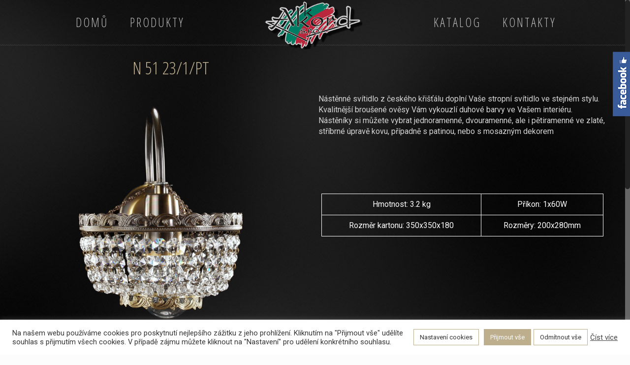

--- FILE ---
content_type: text/html; charset=UTF-8
request_url: https://akkord.cz/lustr/n-51-231pt/
body_size: 20777
content:
<!DOCTYPE html>
<html class="no-js" lang="cs">

<!-- head -->
<head>

<!-- meta -->
<meta charset="UTF-8" />
<meta name="viewport" content="width=device-width, initial-scale=1, maximum-scale=1">
<title itemprop="name">N 51 23/1/PT | </title>


<link rel="shortcut icon" href="https://akkord.cz/wp-content/uploads/2015/11/aku-22.png" />	
	

<!-- wp_head() -->
<!-- script | dynamic -->
<script id="mfn-dnmc-config-js">
//<![CDATA[
window.mfn_ajax = "https://akkord.cz/wp-admin/admin-ajax.php";
window.mfn_mobile_init = 1240;
window.mfn_nicescroll = 40;
window.mfn_parallax = "enllax";
window.mfn_prettyphoto = {style:"pp_default", width:0, height:0};
window.mfn_sliders = {blog:0, clients:0, offer:0, portfolio:0, shop:0, slider:0, testimonials:0};
window.mfn_retina_disable = 0;
//]]>
</script>
<meta name='robots' content='max-image-preview:large' />
<link rel='dns-prefetch' href='//fonts.googleapis.com' />
<link rel='dns-prefetch' href='//s.w.org' />
<link rel="alternate" type="application/rss+xml" title=" &raquo; RSS zdroj" href="https://akkord.cz/feed/" />
<link rel="alternate" type="application/rss+xml" title=" &raquo; RSS komentářů" href="https://akkord.cz/comments/feed/" />
<script type="text/javascript">
window._wpemojiSettings = {"baseUrl":"https:\/\/s.w.org\/images\/core\/emoji\/14.0.0\/72x72\/","ext":".png","svgUrl":"https:\/\/s.w.org\/images\/core\/emoji\/14.0.0\/svg\/","svgExt":".svg","source":{"concatemoji":"https:\/\/akkord.cz\/wp-includes\/js\/wp-emoji-release.min.js?ver=6.0.11"}};
/*! This file is auto-generated */
!function(e,a,t){var n,r,o,i=a.createElement("canvas"),p=i.getContext&&i.getContext("2d");function s(e,t){var a=String.fromCharCode,e=(p.clearRect(0,0,i.width,i.height),p.fillText(a.apply(this,e),0,0),i.toDataURL());return p.clearRect(0,0,i.width,i.height),p.fillText(a.apply(this,t),0,0),e===i.toDataURL()}function c(e){var t=a.createElement("script");t.src=e,t.defer=t.type="text/javascript",a.getElementsByTagName("head")[0].appendChild(t)}for(o=Array("flag","emoji"),t.supports={everything:!0,everythingExceptFlag:!0},r=0;r<o.length;r++)t.supports[o[r]]=function(e){if(!p||!p.fillText)return!1;switch(p.textBaseline="top",p.font="600 32px Arial",e){case"flag":return s([127987,65039,8205,9895,65039],[127987,65039,8203,9895,65039])?!1:!s([55356,56826,55356,56819],[55356,56826,8203,55356,56819])&&!s([55356,57332,56128,56423,56128,56418,56128,56421,56128,56430,56128,56423,56128,56447],[55356,57332,8203,56128,56423,8203,56128,56418,8203,56128,56421,8203,56128,56430,8203,56128,56423,8203,56128,56447]);case"emoji":return!s([129777,127995,8205,129778,127999],[129777,127995,8203,129778,127999])}return!1}(o[r]),t.supports.everything=t.supports.everything&&t.supports[o[r]],"flag"!==o[r]&&(t.supports.everythingExceptFlag=t.supports.everythingExceptFlag&&t.supports[o[r]]);t.supports.everythingExceptFlag=t.supports.everythingExceptFlag&&!t.supports.flag,t.DOMReady=!1,t.readyCallback=function(){t.DOMReady=!0},t.supports.everything||(n=function(){t.readyCallback()},a.addEventListener?(a.addEventListener("DOMContentLoaded",n,!1),e.addEventListener("load",n,!1)):(e.attachEvent("onload",n),a.attachEvent("onreadystatechange",function(){"complete"===a.readyState&&t.readyCallback()})),(e=t.source||{}).concatemoji?c(e.concatemoji):e.wpemoji&&e.twemoji&&(c(e.twemoji),c(e.wpemoji)))}(window,document,window._wpemojiSettings);
</script>
<style type="text/css">
img.wp-smiley,
img.emoji {
	display: inline !important;
	border: none !important;
	box-shadow: none !important;
	height: 1em !important;
	width: 1em !important;
	margin: 0 0.07em !important;
	vertical-align: -0.1em !important;
	background: none !important;
	padding: 0 !important;
}
</style>
	<link rel='stylesheet' id='wp-block-library-css'  href='https://akkord.cz/wp-includes/css/dist/block-library/style.min.css?ver=6.0.11' type='text/css' media='all' />
<style id='global-styles-inline-css' type='text/css'>
body{--wp--preset--color--black: #000000;--wp--preset--color--cyan-bluish-gray: #abb8c3;--wp--preset--color--white: #ffffff;--wp--preset--color--pale-pink: #f78da7;--wp--preset--color--vivid-red: #cf2e2e;--wp--preset--color--luminous-vivid-orange: #ff6900;--wp--preset--color--luminous-vivid-amber: #fcb900;--wp--preset--color--light-green-cyan: #7bdcb5;--wp--preset--color--vivid-green-cyan: #00d084;--wp--preset--color--pale-cyan-blue: #8ed1fc;--wp--preset--color--vivid-cyan-blue: #0693e3;--wp--preset--color--vivid-purple: #9b51e0;--wp--preset--gradient--vivid-cyan-blue-to-vivid-purple: linear-gradient(135deg,rgba(6,147,227,1) 0%,rgb(155,81,224) 100%);--wp--preset--gradient--light-green-cyan-to-vivid-green-cyan: linear-gradient(135deg,rgb(122,220,180) 0%,rgb(0,208,130) 100%);--wp--preset--gradient--luminous-vivid-amber-to-luminous-vivid-orange: linear-gradient(135deg,rgba(252,185,0,1) 0%,rgba(255,105,0,1) 100%);--wp--preset--gradient--luminous-vivid-orange-to-vivid-red: linear-gradient(135deg,rgba(255,105,0,1) 0%,rgb(207,46,46) 100%);--wp--preset--gradient--very-light-gray-to-cyan-bluish-gray: linear-gradient(135deg,rgb(238,238,238) 0%,rgb(169,184,195) 100%);--wp--preset--gradient--cool-to-warm-spectrum: linear-gradient(135deg,rgb(74,234,220) 0%,rgb(151,120,209) 20%,rgb(207,42,186) 40%,rgb(238,44,130) 60%,rgb(251,105,98) 80%,rgb(254,248,76) 100%);--wp--preset--gradient--blush-light-purple: linear-gradient(135deg,rgb(255,206,236) 0%,rgb(152,150,240) 100%);--wp--preset--gradient--blush-bordeaux: linear-gradient(135deg,rgb(254,205,165) 0%,rgb(254,45,45) 50%,rgb(107,0,62) 100%);--wp--preset--gradient--luminous-dusk: linear-gradient(135deg,rgb(255,203,112) 0%,rgb(199,81,192) 50%,rgb(65,88,208) 100%);--wp--preset--gradient--pale-ocean: linear-gradient(135deg,rgb(255,245,203) 0%,rgb(182,227,212) 50%,rgb(51,167,181) 100%);--wp--preset--gradient--electric-grass: linear-gradient(135deg,rgb(202,248,128) 0%,rgb(113,206,126) 100%);--wp--preset--gradient--midnight: linear-gradient(135deg,rgb(2,3,129) 0%,rgb(40,116,252) 100%);--wp--preset--duotone--dark-grayscale: url('#wp-duotone-dark-grayscale');--wp--preset--duotone--grayscale: url('#wp-duotone-grayscale');--wp--preset--duotone--purple-yellow: url('#wp-duotone-purple-yellow');--wp--preset--duotone--blue-red: url('#wp-duotone-blue-red');--wp--preset--duotone--midnight: url('#wp-duotone-midnight');--wp--preset--duotone--magenta-yellow: url('#wp-duotone-magenta-yellow');--wp--preset--duotone--purple-green: url('#wp-duotone-purple-green');--wp--preset--duotone--blue-orange: url('#wp-duotone-blue-orange');--wp--preset--font-size--small: 13px;--wp--preset--font-size--medium: 20px;--wp--preset--font-size--large: 36px;--wp--preset--font-size--x-large: 42px;}.has-black-color{color: var(--wp--preset--color--black) !important;}.has-cyan-bluish-gray-color{color: var(--wp--preset--color--cyan-bluish-gray) !important;}.has-white-color{color: var(--wp--preset--color--white) !important;}.has-pale-pink-color{color: var(--wp--preset--color--pale-pink) !important;}.has-vivid-red-color{color: var(--wp--preset--color--vivid-red) !important;}.has-luminous-vivid-orange-color{color: var(--wp--preset--color--luminous-vivid-orange) !important;}.has-luminous-vivid-amber-color{color: var(--wp--preset--color--luminous-vivid-amber) !important;}.has-light-green-cyan-color{color: var(--wp--preset--color--light-green-cyan) !important;}.has-vivid-green-cyan-color{color: var(--wp--preset--color--vivid-green-cyan) !important;}.has-pale-cyan-blue-color{color: var(--wp--preset--color--pale-cyan-blue) !important;}.has-vivid-cyan-blue-color{color: var(--wp--preset--color--vivid-cyan-blue) !important;}.has-vivid-purple-color{color: var(--wp--preset--color--vivid-purple) !important;}.has-black-background-color{background-color: var(--wp--preset--color--black) !important;}.has-cyan-bluish-gray-background-color{background-color: var(--wp--preset--color--cyan-bluish-gray) !important;}.has-white-background-color{background-color: var(--wp--preset--color--white) !important;}.has-pale-pink-background-color{background-color: var(--wp--preset--color--pale-pink) !important;}.has-vivid-red-background-color{background-color: var(--wp--preset--color--vivid-red) !important;}.has-luminous-vivid-orange-background-color{background-color: var(--wp--preset--color--luminous-vivid-orange) !important;}.has-luminous-vivid-amber-background-color{background-color: var(--wp--preset--color--luminous-vivid-amber) !important;}.has-light-green-cyan-background-color{background-color: var(--wp--preset--color--light-green-cyan) !important;}.has-vivid-green-cyan-background-color{background-color: var(--wp--preset--color--vivid-green-cyan) !important;}.has-pale-cyan-blue-background-color{background-color: var(--wp--preset--color--pale-cyan-blue) !important;}.has-vivid-cyan-blue-background-color{background-color: var(--wp--preset--color--vivid-cyan-blue) !important;}.has-vivid-purple-background-color{background-color: var(--wp--preset--color--vivid-purple) !important;}.has-black-border-color{border-color: var(--wp--preset--color--black) !important;}.has-cyan-bluish-gray-border-color{border-color: var(--wp--preset--color--cyan-bluish-gray) !important;}.has-white-border-color{border-color: var(--wp--preset--color--white) !important;}.has-pale-pink-border-color{border-color: var(--wp--preset--color--pale-pink) !important;}.has-vivid-red-border-color{border-color: var(--wp--preset--color--vivid-red) !important;}.has-luminous-vivid-orange-border-color{border-color: var(--wp--preset--color--luminous-vivid-orange) !important;}.has-luminous-vivid-amber-border-color{border-color: var(--wp--preset--color--luminous-vivid-amber) !important;}.has-light-green-cyan-border-color{border-color: var(--wp--preset--color--light-green-cyan) !important;}.has-vivid-green-cyan-border-color{border-color: var(--wp--preset--color--vivid-green-cyan) !important;}.has-pale-cyan-blue-border-color{border-color: var(--wp--preset--color--pale-cyan-blue) !important;}.has-vivid-cyan-blue-border-color{border-color: var(--wp--preset--color--vivid-cyan-blue) !important;}.has-vivid-purple-border-color{border-color: var(--wp--preset--color--vivid-purple) !important;}.has-vivid-cyan-blue-to-vivid-purple-gradient-background{background: var(--wp--preset--gradient--vivid-cyan-blue-to-vivid-purple) !important;}.has-light-green-cyan-to-vivid-green-cyan-gradient-background{background: var(--wp--preset--gradient--light-green-cyan-to-vivid-green-cyan) !important;}.has-luminous-vivid-amber-to-luminous-vivid-orange-gradient-background{background: var(--wp--preset--gradient--luminous-vivid-amber-to-luminous-vivid-orange) !important;}.has-luminous-vivid-orange-to-vivid-red-gradient-background{background: var(--wp--preset--gradient--luminous-vivid-orange-to-vivid-red) !important;}.has-very-light-gray-to-cyan-bluish-gray-gradient-background{background: var(--wp--preset--gradient--very-light-gray-to-cyan-bluish-gray) !important;}.has-cool-to-warm-spectrum-gradient-background{background: var(--wp--preset--gradient--cool-to-warm-spectrum) !important;}.has-blush-light-purple-gradient-background{background: var(--wp--preset--gradient--blush-light-purple) !important;}.has-blush-bordeaux-gradient-background{background: var(--wp--preset--gradient--blush-bordeaux) !important;}.has-luminous-dusk-gradient-background{background: var(--wp--preset--gradient--luminous-dusk) !important;}.has-pale-ocean-gradient-background{background: var(--wp--preset--gradient--pale-ocean) !important;}.has-electric-grass-gradient-background{background: var(--wp--preset--gradient--electric-grass) !important;}.has-midnight-gradient-background{background: var(--wp--preset--gradient--midnight) !important;}.has-small-font-size{font-size: var(--wp--preset--font-size--small) !important;}.has-medium-font-size{font-size: var(--wp--preset--font-size--medium) !important;}.has-large-font-size{font-size: var(--wp--preset--font-size--large) !important;}.has-x-large-font-size{font-size: var(--wp--preset--font-size--x-large) !important;}
</style>
<link rel='stylesheet' id='layerslider-css'  href='https://akkord.cz/wp-content/plugins/LayerSlider/static/css/layerslider.css?ver=5.4.0' type='text/css' media='all' />
<link rel='stylesheet' id='ls-google-fonts-css'  href='https://fonts.googleapis.com/css?family=Lato:100,300,regular,700,900%7COpen+Sans:300%7CIndie+Flower:regular%7COswald:300,regular,700&#038;subset=latin%2Clatin-ext' type='text/css' media='all' />
<link rel='stylesheet' id='contact-form-7-css'  href='https://akkord.cz/wp-content/plugins/contact-form-7/includes/css/styles.css?ver=4.3.1' type='text/css' media='all' />
<link rel='stylesheet' id='cookie-law-info-css'  href='https://akkord.cz/wp-content/plugins/cookie-law-info/public/css/cookie-law-info-public.css?ver=2.1.2' type='text/css' media='all' />
<link rel='stylesheet' id='cookie-law-info-gdpr-css'  href='https://akkord.cz/wp-content/plugins/cookie-law-info/public/css/cookie-law-info-gdpr.css?ver=2.1.2' type='text/css' media='all' />
<link rel='stylesheet' id='tp_twitter_plugin_css-css'  href='https://akkord.cz/wp-content/plugins/recent-tweets-widget/tp_twitter_plugin.css?ver=1.0' type='text/css' media='screen' />
<link rel='stylesheet' id='rs-plugin-settings-css'  href='https://akkord.cz/wp-content/plugins/revslider/public/assets/css/settings.css?ver=5.0.4.1' type='text/css' media='all' />
<style id='rs-plugin-settings-inline-css' type='text/css'>
.tp-caption a{color:#ff7302;text-shadow:none;-webkit-transition:all 0.2s ease-out;-moz-transition:all 0.2s ease-out;-o-transition:all 0.2s ease-out;-ms-transition:all 0.2s ease-out}.tp-caption a:hover{color:#ffa902}.tp-caption a{color:#ff7302;text-shadow:none;-webkit-transition:all 0.2s ease-out;-moz-transition:all 0.2s ease-out;-o-transition:all 0.2s ease-out;-ms-transition:all 0.2s ease-out}.tp-caption a:hover{color:#ffa902}
</style>
<link rel='stylesheet' id='sme_facebook_likebox_sidebar_style-css'  href='https://akkord.cz/wp-content/plugins/sme-facebook-likebox-sidebar/assets/style.css?ver=6.0.11' type='text/css' media='all' />
<link rel='stylesheet' id='googlefonts-css'  href='https://fonts.googleapis.com/css?family=Open+Sans+Condensed:300,300italic,700&subset=latin,latin-ext' type='text/css' media='all' />
<link rel='stylesheet' id='style-css'  href='https://akkord.cz/wp-content/themes/betheme/style.css?ver=11.8' type='text/css' media='all' />
<link rel='stylesheet' id='mfn-base-css'  href='https://akkord.cz/wp-content/themes/betheme/css/base.css?ver=11.8' type='text/css' media='all' />
<link rel='stylesheet' id='mfn-btn-css'  href='https://akkord.cz/wp-content/themes/betheme/css/buttons.css?ver=11.8' type='text/css' media='all' />
<link rel='stylesheet' id='mfn-icons-css'  href='https://akkord.cz/wp-content/themes/betheme/fonts/mfn-icons.css?ver=11.8' type='text/css' media='all' />
<link rel='stylesheet' id='mfn-grid-css'  href='https://akkord.cz/wp-content/themes/betheme/css/grid.css?ver=11.8' type='text/css' media='all' />
<link rel='stylesheet' id='mfn-layout-css'  href='https://akkord.cz/wp-content/themes/betheme/css/layout.css?ver=11.8' type='text/css' media='all' />
<link rel='stylesheet' id='mfn-shortcodes-css'  href='https://akkord.cz/wp-content/themes/betheme/css/shortcodes.css?ver=11.8' type='text/css' media='all' />
<link rel='stylesheet' id='mfn-variables-css'  href='https://akkord.cz/wp-content/themes/betheme/css/variables.css?ver=11.8' type='text/css' media='all' />
<link rel='stylesheet' id='mfn-style-simple-css'  href='https://akkord.cz/wp-content/themes/betheme/css/style-simple.css?ver=11.8' type='text/css' media='all' />
<link rel='stylesheet' id='mfn-animations-css'  href='https://akkord.cz/wp-content/themes/betheme/assets/animations/animations.min.css?ver=11.8' type='text/css' media='all' />
<link rel='stylesheet' id='mfn-jquery-ui-css'  href='https://akkord.cz/wp-content/themes/betheme/assets/ui/jquery.ui.all.css?ver=11.8' type='text/css' media='all' />
<link rel='stylesheet' id='mfn-prettyPhoto-css'  href='https://akkord.cz/wp-content/themes/betheme/assets/prettyPhoto/prettyPhoto.css?ver=11.8' type='text/css' media='all' />
<link rel='stylesheet' id='mfn-jplayer-css'  href='https://akkord.cz/wp-content/themes/betheme/assets/jplayer/css/jplayer.blue.monday.css?ver=11.8' type='text/css' media='all' />
<link rel='stylesheet' id='mfn-responsive-css'  href='https://akkord.cz/wp-content/themes/betheme/css/responsive.css?ver=11.8' type='text/css' media='all' />
<link rel='stylesheet' id='Roboto-css'  href='https://fonts.googleapis.com/css?family=Roboto%3A100%2C300%2C400%2C400italic%2C500%2C600%2C700&#038;subset=latin-ext&#038;ver=6.0.11' type='text/css' media='all' />
<link rel='stylesheet' id='Open+Sans+Condensed-css'  href='https://fonts.googleapis.com/css?family=Open+Sans+Condensed%3A100%2C300%2C400%2C400italic%2C500%2C600%2C700&#038;subset=latin-ext&#038;ver=6.0.11' type='text/css' media='all' />
<link rel='stylesheet' id='Patua+One-css'  href='https://fonts.googleapis.com/css?family=Patua+One%3A100%2C300%2C400%2C400italic%2C500%2C600%2C700&#038;subset=latin-ext&#038;ver=6.0.11' type='text/css' media='all' />
<link rel='stylesheet' id='mfn-custom-css'  href='https://akkord.cz/wp-content/themes/betheme/css/custom.css?ver=11.8' type='text/css' media='all' />
<link rel='stylesheet' id='fancybox-css'  href='https://akkord.cz/wp-content/plugins/easy-fancybox/css/jquery.fancybox.min.css?ver=1.3.24' type='text/css' media='screen' />
<link rel='stylesheet' id='ms-main-css'  href='https://akkord.cz/wp-content/plugins/masterslider/public/assets/css/masterslider.main.css?ver=2.29.0' type='text/css' media='all' />
<link rel='stylesheet' id='ms-custom-css'  href='https://akkord.cz/wp-content/uploads/masterslider/custom.css?ver=3.3' type='text/css' media='all' />
<script type='text/javascript' src='https://akkord.cz/wp-content/plugins/LayerSlider/static/js/greensock.js?ver=1.11.8' id='greensock-js'></script>
<script type='text/javascript' src='https://akkord.cz/wp-includes/js/jquery/jquery.js?ver=3.6.0' id='jquery-core-js'></script>
<script type='text/javascript' src='https://akkord.cz/wp-includes/js/jquery/jquery-migrate.min.js?ver=3.3.2' id='jquery-migrate-js'></script>
<script type='text/javascript' src='https://akkord.cz/wp-content/plugins/LayerSlider/static/js/layerslider.kreaturamedia.jquery.js?ver=5.4.0' id='layerslider-js'></script>
<script type='text/javascript' src='https://akkord.cz/wp-content/plugins/LayerSlider/static/js/layerslider.transitions.js?ver=5.4.0' id='layerslider-transitions-js'></script>
<script type='text/javascript' id='cookie-law-info-js-extra'>
/* <![CDATA[ */
var Cli_Data = {"nn_cookie_ids":[],"cookielist":[],"non_necessary_cookies":[],"ccpaEnabled":"","ccpaRegionBased":"","ccpaBarEnabled":"","strictlyEnabled":["necessary","obligatoire"],"ccpaType":"gdpr","js_blocking":"1","custom_integration":"","triggerDomRefresh":"","secure_cookies":""};
var cli_cookiebar_settings = {"animate_speed_hide":"500","animate_speed_show":"500","background":"#FFF","border":"#b1a6a6c2","border_on":"","button_1_button_colour":"#bdae8e","button_1_button_hover":"#978b72","button_1_link_colour":"#fff","button_1_as_button":"1","button_1_new_win":"","button_2_button_colour":"#333","button_2_button_hover":"#292929","button_2_link_colour":"#444","button_2_as_button":"","button_2_hidebar":"","button_3_button_colour":"#ffffff","button_3_button_hover":"#cccccc","button_3_link_colour":"#333333","button_3_as_button":"1","button_3_new_win":"","button_4_button_colour":"#ffffff","button_4_button_hover":"#cccccc","button_4_link_colour":"#333333","button_4_as_button":"1","button_7_button_colour":"#bdae8e","button_7_button_hover":"#978b72","button_7_link_colour":"#fff","button_7_as_button":"1","button_7_new_win":"","font_family":"inherit","header_fix":"","notify_animate_hide":"1","notify_animate_show":"","notify_div_id":"#cookie-law-info-bar","notify_position_horizontal":"right","notify_position_vertical":"bottom","scroll_close":"","scroll_close_reload":"","accept_close_reload":"","reject_close_reload":"","showagain_tab":"","showagain_background":"#fff","showagain_border":"#000","showagain_div_id":"#cookie-law-info-again","showagain_x_position":"100px","text":"#333333","show_once_yn":"","show_once":"10000","logging_on":"","as_popup":"","popup_overlay":"1","bar_heading_text":"","cookie_bar_as":"banner","popup_showagain_position":"bottom-right","widget_position":"left"};
var log_object = {"ajax_url":"https:\/\/akkord.cz\/wp-admin\/admin-ajax.php"};
/* ]]> */
</script>
<script type='text/javascript' src='https://akkord.cz/wp-content/plugins/cookie-law-info/public/js/cookie-law-info-public.js?ver=2.1.2' id='cookie-law-info-js'></script>
<script type='text/javascript' src='https://akkord.cz/wp-content/plugins/revslider/public/assets/js/jquery.themepunch.tools.min.js?ver=5.0.4.1' id='tp-tools-js'></script>
<script type='text/javascript' src='https://akkord.cz/wp-content/plugins/revslider/public/assets/js/jquery.themepunch.revolution.min.js?ver=5.0.4.1' id='revmin-js'></script>
<link rel="https://api.w.org/" href="https://akkord.cz/wp-json/" /><link rel="EditURI" type="application/rsd+xml" title="RSD" href="https://akkord.cz/xmlrpc.php?rsd" />
<link rel="wlwmanifest" type="application/wlwmanifest+xml" href="https://akkord.cz/wp-includes/wlwmanifest.xml" /> 
<meta name="generator" content="WordPress 6.0.11" />
<link rel='shortlink' href='https://akkord.cz/?p=3164' />
<link rel="alternate" type="application/json+oembed" href="https://akkord.cz/wp-json/oembed/1.0/embed?url=https%3A%2F%2Fakkord.cz%2Flustr%2Fn-51-231pt%2F" />
<link rel="alternate" type="text/xml+oembed" href="https://akkord.cz/wp-json/oembed/1.0/embed?url=https%3A%2F%2Fakkord.cz%2Flustr%2Fn-51-231pt%2F&#038;format=xml" />
<!-- Global site tag (gtag.js) - Google Analytics -->
<script type="text/plain" data-cli-class="cli-blocker-script"  data-cli-script-type="analytics" data-cli-block="true"  data-cli-element-position="head" async src="https://www.googletagmanager.com/gtag/js?id=UA-44135740-4"></script>
<script type="text/plain" data-cli-class="cli-blocker-script"  data-cli-script-type="analytics" data-cli-block="true"  data-cli-element-position="head">
  window.dataLayer = window.dataLayer || [];
  function gtag(){dataLayer.push(arguments);}
  gtag('js', new Date());

  gtag('config', 'UA-44135740-4');
</script>
<script>var ms_grabbing_curosr='https://akkord.cz/wp-content/plugins/masterslider/public/assets/css/common/grabbing.cur',ms_grab_curosr='https://akkord.cz/wp-content/plugins/masterslider/public/assets/css/common/grab.cur';</script>
<meta name="generator" content="MasterSlider 2.29.0 - Responsive Touch Image Slider" />
<!-- <meta name="NextGEN" version="2.1.15" /> -->
<style type='text/css'>
		iframe{
			max-width: 100%;
		}
	</style><style type='text/css' media='screen'>
	h1{ font-family:"Open Sans Condensed", arial, sans-serif;}
	h2{ font-family:"Open Sans Condensed", arial, sans-serif;}
	h3{ font-family:"Open Sans Condensed", arial, sans-serif;}
	h4{ font-family:"Open Sans Condensed", arial, sans-serif;}
	h5{ font-family:"Open Sans Condensed", arial, sans-serif;}
	h6{ font-family:"Open Sans Condensed", arial, sans-serif;}
	#menu > ul > li > a, .action_button, #overlay-menu ul li a
</style>
<!-- fonts delivered by Wordpress Google Fonts, a plugin by Adrian3.com --><!-- style | background -->
<style id="mfn-dnmc-bg-css">
html {background-image:url(https://akkord.cz/wp-content/uploads/2015/01/home_jeweller_bg.jpg); background-repeat:no-repeat; background-position:center top; background-attachment:fixed; -webkit-background-size:; background-size:;}
</style>
<!-- style | dynamic -->
<style id="mfn-dnmc-style-css">
@media only screen and (min-width: 1240px) {body:not(.header-simple) #Top_bar #menu { display:block !important; }.tr-menu #Top_bar #menu { background:none !important;}#Top_bar .menu > li > ul.mfn-megamenu { width:984px; }#Top_bar .menu > li > ul.mfn-megamenu > li { float:left;}#Top_bar .menu > li > ul.mfn-megamenu > li.mfn-megamenu-cols-1 { width:100%;}#Top_bar .menu > li > ul.mfn-megamenu > li.mfn-megamenu-cols-2 { width:50%;}#Top_bar .menu > li > ul.mfn-megamenu > li.mfn-megamenu-cols-3 { width:33.33%;}#Top_bar .menu > li > ul.mfn-megamenu > li.mfn-megamenu-cols-4 { width:25%;}#Top_bar .menu > li > ul.mfn-megamenu > li.mfn-megamenu-cols-5 { width:20%;}#Top_bar .menu > li > ul.mfn-megamenu > li.mfn-megamenu-cols-6 { width:16.66%;}#Top_bar .menu > li > ul.mfn-megamenu > li > ul { display:block !important; position:inherit; left:auto; top:auto; border-width: 0 1px 0 0; }#Top_bar .menu > li > ul.mfn-megamenu > li:last-child > ul{ border: 0; }#Top_bar .menu > li > ul.mfn-megamenu > li > ul li { width: auto; }#Top_bar .menu > li > ul.mfn-megamenu a.mfn-megamenu-title { text-transform: uppercase; font-weight:400;}#Top_bar .menu > li > ul.mfn-megamenu a.mfn-megamenu-title:hover { background:none;}#Top_bar .menu > li > ul.mfn-megamenu a .menu-arrow { display: none; }.menuo-right #Top_bar .menu > li > ul.mfn-megamenu { left:auto; right:0;}.menuo-right #Top_bar .menu > li > ul.mfn-megamenu-bg { box-sizing:border-box;}#Top_bar .menu > li > ul.mfn-megamenu-bg { padding:20px 166px 20px 20px; background-repeat:no-repeat; background-position: bottom right; }#Top_bar .menu > li > ul.mfn-megamenu-bg > li { background:none;}#Top_bar .menu > li > ul.mfn-megamenu-bg > li a { border:none;}#Top_bar .menu > li > ul.mfn-megamenu-bg > li > ul { background:none !important;-webkit-box-shadow: 0 0 0 0;-moz-box-shadow: 0 0 0 0;box-shadow: 0 0 0 0;}.header-plain:not(.menuo-right) #Header .top_bar_left { width:auto !important;}.header-simple {}.header-simple #Top_bar #menu { display:none; height: auto; width: 300px; bottom: auto; top: 60px; right: 1px; position: absolute; margin: 0px;}.header-simple #Header a.responsive-menu-toggle { display:block; width: 35px; height: 35px; line-height: 35px; font-size: 25px; text-align: center; position:absolute; top: 28px; right: 10px; -webkit-border-radius: 3px; border-radius: 3px; }.header-simple #Header a:hover.responsive-menu-toggle { text-decoration: none; }.header-simple #Top_bar #menu > ul { width:100%; float: left; }.header-simple #Top_bar #menu ul li { width: 100%; padding-bottom: 0; border-right: 0; position: relative; }.header-simple #Top_bar #menu ul li a { padding:0 20px; margin:0; display: block; height: auto; line-height: normal; border:none; }.header-simple #Top_bar #menu ul li a:after { display:none;}.header-simple #Top_bar #menu ul li a span { border:none; line-height:48px; display:inline; padding:0;}.header-simple #Top_bar #menu ul li.submenu .menu-toggle { display:block; position:absolute; right:0; top:0; width:48px; height:48px; line-height:48px; font-size:30px; text-align:center; color:#d6d6d6; border-left:1px solid #eee; cursor:pointer;}.header-simple #Top_bar #menu ul li.submenu .menu-toggle:after { content:"+"}.header-simple #Top_bar #menu ul li.hover > .menu-toggle:after { content:"-"}.header-simple #Top_bar #menu ul li.hover a { border-bottom: 0; }.header-simple #Top_bar #menu ul.mfn-megamenu li .menu-toggle { display:none;}.header-simple #Top_bar #menu ul li ul { position:relative !important; left:0 !important; top:0; padding: 0; margin-left: 0 !important; width:auto !important; background-image:none;}.header-simple #Top_bar #menu ul li ul li { width:100% !important;}.header-simple #Top_bar #menu ul li ul li a { padding: 0 20px 0 30px;}.header-simple #Top_bar #menu ul li ul li a .menu-arrow { display: none;}.header-simple #Top_bar #menu ul li ul li a span { padding:0;}.header-simple #Top_bar #menu ul li ul li a span:after { display:none !important;}.header-simple #Top_bar .menu > li > ul.mfn-megamenu a.mfn-megamenu-title { text-transform: uppercase; font-weight:400;}.header-simple #Top_bar .menu > li > ul.mfn-megamenu > li > ul { display:block !important; position:inherit; left:auto; top:auto;}.header-simple #Top_bar #menu ul li ul li ul { border-left: 0 !important; padding: 0; top: 0; }.header-simple #Top_bar #menu ul li ul li ul li a { padding: 0 20px 0 40px;}.rtl.header-simple#Top_bar #menu { left: 1px; right: auto;}.rtl.header-simple #Top_bar a.responsive-menu-toggle { left:10px; right:auto; }.rtl.header-simple #Top_bar #menu ul li.submenu .menu-toggle { left:0; right:auto; border-left:none; border-right:1px solid #eee;}.rtl.header-simple #Top_bar #menu ul li ul { left:auto !important; right:0 !important;}.rtl.header-simple #Top_bar #menu ul li ul li a { padding: 0 30px 0 20px;}.rtl.header-simple #Top_bar #menu ul li ul li ul li a { padding: 0 40px 0 20px;}.menu-highlight #Top_bar .menu > li { margin: 0 2px; }.menu-highlight:not(.header-creative) #Top_bar .menu > li > a { margin: 20px 0; padding: 0; -webkit-border-radius: 5px; border-radius: 5px; }.menu-highlight #Top_bar .menu > li > a:after { display: none; }.menu-highlight #Top_bar .menu > li > a span:not(.description) { line-height: 50px; }.menu-highlight #Top_bar .menu > li > a span.description { display: none; }.menu-highlight.header-stack #Top_bar .menu > li > a { margin: 10px 0; }.menu-highlight.header-stack #Top_bar .menu > li > a span:not(.description) { line-height: 40px; }.menu-highlight.header-fixed #Top_bar .menu > li > a { margin: 10px 0; padding: 5px 0; }.menu-highlight.header-fixed #Top_bar .menu > li > a span { line-height:30px;}.menu-highlight.header-transparent #Top_bar .menu > li > a { margin: 5px 0; }.menu-highlight.header-simple #Top_bar #menu ul li,.menu-highlight.header-creative #Top_bar #menu ul li { margin: 0; }.menu-highlight.header-simple #Top_bar #menu ul li > a,.menu-highlight.header-creative #Top_bar #menu ul li > a { -webkit-border-radius: 0; border-radius: 0; }.menu-highlight:not(.header-simple) #Top_bar.is-sticky .menu > li > a { margin: 10px 0 !important; padding: 5px 0 !important; }.menu-highlight:not(.header-simple) #Top_bar.is-sticky .menu > li > a span { line-height:30px !important;}.header-modern.menu-highlight.menuo-right .menu_wrapper { margin-right: 20px;}.menu-line-below #Top_bar .menu > li > a:after { top: auto; bottom: -4px; }.menu-line-below #Top_bar.is-sticky .menu > li > a:after { top: auto; bottom: -4px; }.menu-line-below-80 #Top_bar:not(.is-sticky) .menu > li > a:after { height: 4px; left: 10%; top: 50%; margin-top: 20px; width: 80%; } .menu-line-below-80-1 #Top_bar:not(.is-sticky) .menu > li > a:after { height: 1px; left: 10%; top: 50%; margin-top: 20px; width: 80%; }.menu-arrow-top #Top_bar .menu > li > a:after { background: none repeat scroll 0 0 rgba(0, 0, 0, 0) !important; border-color: #cccccc transparent transparent transparent; border-style: solid; border-width: 7px 7px 0 7px; display: block; height: 0; left: 50%; margin-left: -7px; top: 0 !important; width: 0; }.menu-arrow-top.header-transparent #Top_bar .menu > li > a:after,.menu-arrow-top.header-plain #Top_bar .menu > li > a:after { display: none; }.menu-arrow-top #Top_bar.is-sticky .menu > li > a:after { top: 0px !important; }.menu-arrow-bottom #Top_bar .menu > li > a:after { background: none !important; border-color: transparent transparent #cccccc transparent; border-style: solid; border-width: 0 7px 7px; display: block; height: 0; left: 50%; margin-left: -7px; top: auto; bottom: 0; width: 0; }.menu-arrow-bottom.header-transparent #Top_bar .menu > li > a:after,.menu-arrow-bottom.header-plain #Top_bar .menu > li > a:after { display: none; }.menu-arrow-bottom #Top_bar.is-sticky .menu > li > a:after { top: auto; bottom: 0; }.menuo-no-borders #Top_bar .menu > li > a span:not(.description) { border-right-width: 0; }.menuo-no-borders #Header_creative #Top_bar .menu > li > a span { border-bottom-width: 0; }}@media only screen and (min-width: 1240px) {#Top_bar.is-sticky { position:fixed !important; width:100%; left:0; top:-60px; height:60px; z-index:701; background:#fff; opacity:.97; filter: alpha(opacity = 97);-webkit-box-shadow: 0px 2px 5px 0px rgba(0, 0, 0, 0.1); -moz-box-shadow: 0px 2px 5px 0px rgba(0, 0, 0, 0.1);box-shadow: 0px 2px 5px 0px rgba(0, 0, 0, 0.1);}.layout-boxed.header-boxed #Top_bar.is-sticky { max-width:1240px; left:50%; -webkit-transform: translateX(-50%); transform: translateX(-50%);}.layout-boxed.header-boxed.nice-scroll #Top_bar.is-sticky { margin-left:-5px;}#Top_bar.is-sticky .top_bar_left,#Top_bar.is-sticky .top_bar_right,#Top_bar.is-sticky .top_bar_right:before { background:none;}#Top_bar.is-sticky .top_bar_right { top:-4px;}#Top_bar.is-sticky .logo { width:auto; margin: 0 30px 0 20px; padding:0;}#Top_bar.is-sticky #logo { padding:5px 0; height:50px; line-height:50px;}#Top_bar.is-sticky #logo img { max-height:35px; width: auto !important;}#Top_bar.is-sticky #logo img.logo-main { display:none;}#Top_bar.is-sticky #logo img.logo-sticky { display:inline;}#Top_bar.is-sticky .menu_wrapper { clear:none;}#Top_bar.is-sticky .menu_wrapper .menu > li > a{ padding:15px 0;}#Top_bar.is-sticky .menu > li > a,#Top_bar.is-sticky .menu > li > a span { line-height:30px;}#Top_bar.is-sticky .menu > li > a:after { top:auto; bottom:-4px;}#Top_bar.is-sticky .menu > li > a span.description { display:none;}#Top_bar.is-sticky a.responsive-menu-toggle { top: 14px;}#Top_bar.is-sticky #header_cart { top:27px;}#Top_bar.is-sticky #search_button { top:25px;}#Top_bar.is-sticky a.button.action_button { top:13px;}#Top_bar.is-sticky .wpml-languages { top:15px;}#Top_bar.is-sticky .secondary_menu_wrapper,#Top_bar.is-sticky .banner_wrapper { display:none;}.header-simple #Top_bar.is-sticky .responsive-menu-toggle { top:12px;}.header-stack.header-center #Top_bar #menu { display: inline-block !important;}.header-overlay #Top_bar.is-sticky { display:none;}.sticky-dark #Top_bar.is-sticky { background: rgba(0,0,0,.8); }.sticky-dark #Top_bar.is-sticky #menu { background: none; }.sticky-dark #Top_bar.is-sticky .menu > li > a { color: #fff; }.sticky-dark #Top_bar.is-sticky .top_bar_right a { color: rgba(255,255,255,.5); }.sticky-dark #Top_bar.is-sticky .wpml-languages a.active,.sticky-dark #Top_bar.is-sticky .wpml-languages ul.wpml-lang-dropdown { background: rgba(0,0,0,0.3); border-color: rgba(0, 0, 0, 0.1); }}@media only screen and (max-width: 1239px){.header_placeholder { height: 0 !important;}#Top_bar #menu { display:none; height: auto; width: 300px; bottom: auto; top: 100%; right: 1px; position: absolute; margin: 0px;}#Top_bar a.responsive-menu-toggle { display:block; width: 35px; height: 35px; text-align: center; position:absolute; top: 28px; right: 10px; -webkit-border-radius: 3px; border-radius: 3px;}#Top_bar a:hover.responsive-menu-toggle { text-decoration: none;}#Top_bar a.responsive-menu-toggle i { font-size: 25px; line-height: 35px;}#Top_bar a.responsive-menu-toggle span { float:right; padding:10px 5px; line-height:14px;}#Top_bar #menu > ul { width:100%; float: left; }#Top_bar #menu ul li { width: 100%; padding-bottom: 0; border-right: 0; position: relative; }#Top_bar #menu ul li a { padding:0 20px; margin:0; display: block; height: auto; line-height: normal; border:none; }#Top_bar #menu ul li a:after { display:none;}#Top_bar #menu ul li a span { border:none; line-height:48px; display:inline; padding:0;}#Top_bar #menu ul li a span.description { margin:0 0 0 5px;}#Top_bar #menu ul li.submenu .menu-toggle { display:block; position:absolute; right:0; top:0; width:48px; height:48px; line-height:48px; font-size:30px; text-align:center; color:#d6d6d6; border-left:1px solid #eee; cursor:pointer;}#Top_bar #menu ul li.submenu .menu-toggle:after { content:"+"}#Top_bar #menu ul li.hover > .menu-toggle:after { content:"-"}#Top_bar #menu ul li.hover a { border-bottom: 0; }#Top_bar #menu ul li a span:after { display:none !important;} #Top_bar #menu ul.mfn-megamenu li .menu-toggle { display:none;}#Top_bar #menu ul li ul { position:relative !important; left:0 !important; top:0; padding: 0; margin-left: 0 !important; width:auto !important; background-image:none !important;box-shadow: 0 0 0 0 transparent !important; -webkit-box-shadow: 0 0 0 0 transparent !important;}#Top_bar #menu ul li ul li { width:100% !important;}#Top_bar #menu ul li ul li a { padding: 0 20px 0 30px;}#Top_bar #menu ul li ul li a .menu-arrow { display: none;}#Top_bar #menu ul li ul li a span { padding:0;}#Top_bar #menu ul li ul li a span:after { display:none !important;}#Top_bar .menu > li > ul.mfn-megamenu a.mfn-megamenu-title { text-transform: uppercase; font-weight:400;}#Top_bar .menu > li > ul.mfn-megamenu > li > ul { display:block !important; position:inherit; left:auto; top:auto;}#Top_bar #menu ul li ul li ul { border-left: 0 !important; padding: 0; top: 0; }#Top_bar #menu ul li ul li ul li a { padding: 0 20px 0 40px;}.rtl #Top_bar #menu { left: 1px; right: auto;}.rtl #Top_bar a.responsive-menu-toggle { left:10px; right:auto; }.rtl #Top_bar #menu ul li.submenu .menu-toggle { left:0; right:auto; border-left:none; border-right:1px solid #eee;}.rtl #Top_bar #menu ul li ul { left:auto !important; right:0 !important;}.rtl #Top_bar #menu ul li ul li a { padding: 0 30px 0 20px;}.rtl #Top_bar #menu ul li ul li ul li a { padding: 0 40px 0 20px;}.header-stack #Top_bar {}.header-stack .menu_wrapper a.responsive-menu-toggle { position: static !important; margin: 11px 0; }.header-stack .menu_wrapper #menu { left: 0; right: auto; }.rtl.header-stack #Top_bar #menu { left: auto; right: 0; }}#Header_wrapper {background-color: #0E0E0E;}#Subheader {background-color: rgba(247, 247, 247, 1);}.header-classic #Action_bar, .header-plain #Action_bar, .header-stack #Action_bar {background-color: #2C2C2C;}#Sliding-top {background-color: #545454;}#Sliding-top a.sliding-top-control {border-right-color: #545454;}#Sliding-top.st-center a.sliding-top-control,#Sliding-top.st-left a.sliding-top-control {border-top-color: #545454;}#Footer {background-color: #545454;}body, ul.timeline_items, .icon_box a .desc, .icon_box a:hover .desc, .feature_list ul li a, .list_item a, .list_item a:hover,.widget_recent_entries ul li a, .flat_box a, .flat_box a:hover, .story_box .desc, .content_slider.carouselul li a .title,.content_slider.flat.description ul li .desc, .content_slider.flat.description ul li a .desc {color: #d5d5d5;}.themecolor, .opening_hours .opening_hours_wrapper li span, .fancy_heading_icon .icon_top,.fancy_heading_arrows .icon-right-dir, .fancy_heading_arrows .icon-left-dir, .fancy_heading_line .title,.button-love a.mfn-love, .format-link .post-title .icon-link, .pager-single > span, .pager-single a:hover,.widget_meta ul, .widget_pages ul, .widget_rss ul, .widget_mfn_recent_comments ul li:after, .widget_archive ul, .widget_recent_comments ul li:after, .widget_nav_menu ul, .woocommerce ul.products li.product .price, .shop_slider .shop_slider_ul li .item_wrapper .price, .woocommerce-page ul.products li.product .price, .widget_price_filter .price_label .from, .widget_price_filter .price_label .to,.woocommerce ul.product_list_widget li .quantity .amount, .woocommerce .product div.entry-summary .price, .woocommerce .star-rating span,#Error_404 .error_pic i, .style-simple #Filters .filters_wrapper ul li a:hover, .style-simple #Filters .filters_wrapper ul li.current-cat a,.style-simple .quick_fact .title {color: #beaf90;}.themebg, .pager .pages a:hover, .pager .pages a.active, .pager .pages span.page-numbers.current, .pager-single span:after, #comments .commentlist > li .reply a.comment-reply-link,.fixed-nav .arrow, #Filters .filters_wrapper ul li a:hover, #Filters .filters_wrapper ul li.current-cat a, .widget_categories ul, .Recent_posts ul li .desc:after, .Recent_posts ul li .photo .c,.widget_recent_entries ul li:after, .widget_product_categories ul, div.jp-interface, #Top_bar a#header_cart span,.widget_mfn_menu ul li a:hover, .widget_mfn_menu ul li.current-menu-item:not(.current-menu-ancestor) > a, .widget_mfn_menu ul li.current_page_item:not(.current_page_ancestor) > a,.testimonials_slider .slider_images, .testimonials_slider .slider_images a:after, .testimonials_slider .slider_images:before,.slider_pagination a.selected, .slider_pagination a.selected:after, .tp-bullets.simplebullets.round .bullet.selected, .tp-bullets.simplebullets.round .bullet.selected:after,.tparrows.default, .tp-bullets.tp-thumbs .bullet.selected:after, .offer_thumb .slider_pagination a:before, .offer_thumb .slider_pagination a.selected:after,.style-simple .accordion .question:after, .style-simple .faq .question:after, .style-simple .icon_box .desc_wrapper h4:before,.style-simple #Filters .filters_wrapper ul li a:after, .style-simple .article_box .desc_wrapper p:after, .style-simple .sliding_box .desc_wrapper:after,.style-simple .trailer_box:hover .desc, .woocommerce-account table.my_account_orders .order-number a, .portfolio_group.exposure .portfolio-item .desc-inner .line,.style-simple .zoom_box .desc .desc_txt {background-color: #beaf90;}.Latest_news ul li .photo, .style-simple .opening_hours .opening_hours_wrapper li label,.style-simple .timeline_items li:hover h3, .style-simple .timeline_items li:nth-child(even):hover h3, .style-simple .timeline_items li:hover .desc, .style-simple .timeline_items li:nth-child(even):hover,.style-simple .offer_thumb .slider_pagination a.selected {border-color: #beaf90;}a {color: #bdae8e;}a:hover {color: #beaf90;}*::-moz-selection {background-color: #bdae8e;}*::selection {background-color: #bdae8e;}.blockquote p.author span, .counter .desc_wrapper .title, .article_box .desc_wrapper p, .team .desc_wrapper p.subtitle, .pricing-box .plan-header p.subtitle, .pricing-box .plan-header .price sup.period, .chart_box p, .fancy_heading .inside,.fancy_heading_line .slogan, .post-meta, .post-meta a, .post-footer, .post-footer a span.label, .pager .pages a, .button-love a .label,.pager-single a, #comments .commentlist > li .comment-author .says, .fixed-nav .desc .date, .filters_buttons li.label, .Recent_posts ul li a .desc .date,.widget_recent_entries ul li .post-date, .tp_recent_tweets .twitter_time, .widget_price_filter .price_label, .shop-filters .woocommerce-result-count,.woocommerce ul.product_list_widget li .quantity, .widget_shopping_cart ul.product_list_widget li dl, .product_meta .posted_in,.woocommerce .shop_table .product-name .variation > dd, .shipping-calculator-button:after,.shop_slider .shop_slider_ul li .item_wrapper .price del,.testimonials_slider .testimonials_slider_ul li .author span, .testimonials_slider .testimonials_slider_ul li .author span a, .Latest_news ul li .desc_footer {color: #a8a8a8;}h1, h1 a, h1 a:hover, .text-logo #logo { color: #ffffff; }h2, h2 a, h2 a:hover { color: #beaf90; }h3, h3 a, h3 a:hover { color: #ffffff; }h4, h4 a, h4 a:hover, .style-simple .sliding_box .desc_wrapper h4 { color: #beaf90; }h5, h5 a, h5 a:hover { color: #ffffff; }h6, h6 a, h6 a:hover, a.content_link .title { color: #ffffff; }.dropcap, .highlight:not(.highlight_image) {background-color: #beaf90;}a.button, a.tp-button {background-color: #beaf90;color: #beaf90;}.button-stroke a.button, .button-stroke a.button .button_icon i, .button-stroke a.tp-button {border-color: #beaf90;color: #beaf90;}.button-stroke a:hover.button, .button-stroke a:hover.tp-button {background-color: #beaf90 !important;color: #fff;}a.button_theme, a.tp-button.button_theme,button, input[type="submit"], input[type="reset"], input[type="button"] {background-color: #beaf90;color: #fff;}.button-stroke a.button.button_theme:not(.action_button), .button-stroke a.button.button_theme:not(.action_button),.button-stroke a.button.button_theme .button_icon i, .button-stroke a.tp-button.button_theme,.button-stroke button, .button-stroke input[type="submit"], .button-stroke input[type="reset"], .button-stroke input[type="button"] {border-color: #beaf90;color: #beaf90 !important;}.button-stroke a.button.button_theme:hover, .button-stroke a.tp-button.button_theme:hover,.button-stroke button:hover, .button-stroke input[type="submit"]:hover, .button-stroke input[type="reset"]:hover, .button-stroke input[type="button"]:hover {background-color: #beaf90 !important;color: #fff !important;}a.mfn-link { color: #656B6F; }a.mfn-link-2 span, a:hover.mfn-link-2 span:before, a.hover.mfn-link-2 span:before, a.mfn-link-5 span, a.mfn-link-8:after, a.mfn-link-8:before { background: #beaf90; }a:hover.mfn-link { color: #beaf90;}a.mfn-link-2 span:before, a:hover.mfn-link-4:before, a:hover.mfn-link-4:after, a.hover.mfn-link-4:before, a.hover.mfn-link-4:after, a.mfn-link-5:before, a.mfn-link-7:after, a.mfn-link-7:before { background: #beaf90; }a.mfn-link-6:before {border-bottom-color: #beaf90;}.woocommerce a.button, .woocommerce .quantity input.plus, .woocommerce .quantity input.minus {background-color: #beaf90 !important;color: #beaf90 !important;}.woocommerce a.button_theme, .woocommerce a.checkout-button, .woocommerce button.button,.woocommerce .button.add_to_cart_button, .woocommerce .button.product_type_external,.woocommerce input[type="submit"], .woocommerce input[type="reset"], .woocommerce input[type="button"],.button-stroke .woocommerce a.checkout-button {background-color: #beaf90 !important;color: #fff !important;}.column_column ul, .column_column ol, .the_content_wrapper ul, .the_content_wrapper ol {color: #737E86;}.hr_color, .hr_color hr, .hr_dots span {color: #beaf90;background: #beaf90;}.hr_zigzag i {color: #beaf90;} .highlight-left:after,.highlight-right:after {background: #beaf90;}@media only screen and (max-width: 767px) {.highlight-left .wrap:first-child,.highlight-right .wrap:last-child {background: #beaf90;}}#Header .top_bar_left, .header-classic #Top_bar, .header-plain #Top_bar, .header-stack #Top_bar, .header-split #Top_bar,.header-fixed #Top_bar, .header-below #Top_bar, #Header_creative, #Top_bar #menu {background-color: #0E0E0E;}#Top_bar .top_bar_right:before {background-color: #e3e3e3;}#Header .top_bar_right {background-color: #f5f5f5;}#Top_bar .top_bar_right a { color: #444444;}#Top_bar .menu > li > a { color: #b6b7b7;}#Top_bar .menu > li.current-menu-item > a,#Top_bar .menu > li.current_page_item > a,#Top_bar .menu > li.current-menu-parent > a,#Top_bar .menu > li.current-page-parent > a,#Top_bar .menu > li.current-menu-ancestor > a,#Top_bar .menu > li.current-page-ancestor > a,#Top_bar .menu > li.current_page_ancestor > a,#Top_bar .menu > li.hover > a { color: #beaf90; }#Top_bar .menu > li a:after { background: #beaf90; }.menu-highlight #Top_bar #menu > ul > li.current-menu-item > a,.menu-highlight #Top_bar #menu > ul > li.current_page_item > a,.menu-highlight #Top_bar #menu > ul > li.current-menu-parent > a,.menu-highlight #Top_bar #menu > ul > li.current-page-parent > a,.menu-highlight #Top_bar #menu > ul > li.current-menu-ancestor > a,.menu-highlight #Top_bar #menu > ul > li.current-page-ancestor > a,.menu-highlight #Top_bar #menu > ul > li.current_page_ancestor > a,.menu-highlight #Top_bar #menu > ul > li.hover > a { background: #beaf90; }.menu-arrow-bottom #Top_bar .menu > li > a:after { border-bottom-color: #beaf90;}.menu-arrow-top #Top_bar .menu > li > a:after {border-top-color: #beaf90;}.header-plain #Top_bar .menu > li.current-menu-item > a,.header-plain #Top_bar .menu > li.current_page_item > a,.header-plain #Top_bar .menu > li.current-menu-parent > a,.header-plain #Top_bar .menu > li.current-page-parent > a,.header-plain #Top_bar .menu > li.current-menu-ancestor > a,.header-plain #Top_bar .menu > li.current-page-ancestor > a,.header-plain #Top_bar .menu > li.current_page_ancestor > a,.header-plain #Top_bar .menu > li.hover > a,.header-plain #Top_bar a:hover#header_cart,.header-plain #Top_bar a:hover#search_button,.header-plain #Top_bar .wpml-languages:hover,.header-plain #Top_bar .wpml-languages ul.wpml-lang-dropdown {background: #beaf90; color: #beaf90;}.header-plain #Top_bar,.header-plain #Top_bar .menu > li > a span:not(.description),.header-plain #Top_bar a#header_cart,.header-plain #Top_bar a#search_button,.header-plain #Top_bar .wpml-languages,.header-plain #Top_bar a.button.action_button {border-color: #F2F2F2;}#Top_bar .menu > li ul {background-color: #F2F2F2;}#Top_bar .menu > li ul li a {color: #5f5f5f;}#Top_bar .menu > li ul li a:hover,#Top_bar .menu > li ul li.hover > a {color: #2e2e2e;}#Top_bar .search_wrapper { background: #beaf90; }.overlay-menu-toggle {color: #2991d6 !important; }#Overlay {background: rgba(41, 145, 214, 0.95);}#overlay-menu ul li a, .header-overlay .overlay-menu-toggle.focus {color: #ffffff;}#overlay-menu ul li.current-menu-item > a,#overlay-menu ul li.current_page_item > a,#overlay-menu ul li.current-menu-parent > a,#overlay-menu ul li.current-page-parent > a,#overlay-menu ul li.current-menu-ancestor > a,#overlay-menu ul li.current-page-ancestor > a,#overlay-menu ul li.current_page_ancestor > a { color: #B1DCFB; }#Top_bar .responsive-menu-toggle {color: #2991d6; }#Subheader .title{color: #888888;}#Subheader ul.breadcrumbs li, #Subheader ul.breadcrumbs li a{color: rgba(136, 136, 136, 0.6);}#Footer, #Footer .widget_recent_entries ul li a {color: #737373;}#Footer a {color: #beaf90;}#Footer a:hover {color: #beaf90;}#Footer h1, #Footer h1 a, #Footer h1 a:hover,#Footer h2, #Footer h2 a, #Footer h2 a:hover,#Footer h3, #Footer h3 a, #Footer h3 a:hover,#Footer h4, #Footer h4 a, #Footer h4 a:hover,#Footer h5, #Footer h5 a, #Footer h5 a:hover,#Footer h6, #Footer h6 a, #Footer h6 a:hover {color: #ffffff;}#Footer .themecolor, #Footer .widget_meta ul, #Footer .widget_pages ul, #Footer .widget_rss ul, #Footer .widget_mfn_recent_comments ul li:after, #Footer .widget_archive ul, #Footer .widget_recent_comments ul li:after, #Footer .widget_nav_menu ul, #Footer .widget_price_filter .price_label .from, #Footer .widget_price_filter .price_label .to,#Footer .star-rating span {color: #beaf90;}#Footer .themebg, #Footer .widget_categories ul, #Footer .Recent_posts ul li .desc:after, #Footer .Recent_posts ul li .photo .c,#Footer .widget_recent_entries ul li:after, #Footer .widget_mfn_menu ul li a:hover, #Footer .widget_product_categories ul {background-color: #beaf90;}#Footer .Recent_posts ul li a .desc .date, #Footer .widget_recent_entries ul li .post-date, #Footer .tp_recent_tweets .twitter_time, #Footer .widget_price_filter .price_label, #Footer .shop-filters .woocommerce-result-count, #Footer ul.product_list_widget li .quantity, #Footer .widget_shopping_cart ul.product_list_widget li dl {color: #a8a8a8;}#Sliding-top, #Sliding-top .widget_recent_entries ul li a {color: #cccccc;}#Sliding-top a {color: #beaf90;}#Sliding-top a:hover {color: #beaf90;}#Sliding-top h1, #Sliding-top h1 a, #Sliding-top h1 a:hover,#Sliding-top h2, #Sliding-top h2 a, #Sliding-top h2 a:hover,#Sliding-top h3, #Sliding-top h3 a, #Sliding-top h3 a:hover,#Sliding-top h4, #Sliding-top h4 a, #Sliding-top h4 a:hover,#Sliding-top h5, #Sliding-top h5 a, #Sliding-top h5 a:hover,#Sliding-top h6, #Sliding-top h6 a, #Sliding-top h6 a:hover {color: #ffffff;}#Sliding-top .themecolor, #Sliding-top .widget_meta ul, #Sliding-top .widget_pages ul, #Sliding-top .widget_rss ul, #Sliding-top .widget_mfn_recent_comments ul li:after, #Sliding-top .widget_archive ul, #Sliding-top .widget_recent_comments ul li:after, #Sliding-top .widget_nav_menu ul, #Sliding-top .widget_price_filter .price_label .from, #Sliding-top .widget_price_filter .price_label .to,#Sliding-top .star-rating span {color: #beaf90;}#Sliding-top .themebg, #Sliding-top .widget_categories ul, #Sliding-top .Recent_posts ul li .desc:after, #Sliding-top .Recent_posts ul li .photo .c,#Sliding-top .widget_recent_entries ul li:after, #Sliding-top .widget_mfn_menu ul li a:hover, #Sliding-top .widget_product_categories ul {background-color: #beaf90;}#Sliding-top .Recent_posts ul li a .desc .date, #Sliding-top .widget_recent_entries ul li .post-date, #Sliding-top .tp_recent_tweets .twitter_time, #Sliding-top .widget_price_filter .price_label, #Sliding-top .shop-filters .woocommerce-result-count, #Sliding-top ul.product_list_widget li .quantity, #Sliding-top .widget_shopping_cart ul.product_list_widget li dl {color: #a8a8a8;}blockquote, blockquote a, blockquote a:hover {color: #444444;}.image_frame .image_wrapper .image_links,.portfolio_group.masonry-hover .portfolio-item .masonry-hover-wrapper .hover-desc { background: rgba(190, 175, 144, 0.8);}.masonry.tiles .post-item .post-desc-wrapper .post-desc .post-title:after, .masonry.tiles .post-item.no-img, .masonry.tiles .post-item.format-quote {background: #beaf90;} .image_frame .image_wrapper .image_links a {color: #ffffff;}.image_frame .image_wrapper .image_links a:hover {background: #ffffff;color: #beaf90;}.sliding_box .desc_wrapper {background: #beaf90;}.sliding_box .desc_wrapper:after {border-bottom-color: #beaf90;}.counter .icon_wrapper i {color: #beaf90;}.quick_fact .number-wrapper {color: #beaf90;}.progress_bars .bars_list li .bar .progress { background-color: #beaf90;}a:hover.icon_bar {color: #beaf90 !important;}a.content_link, a:hover.content_link {color: #beaf90;}a.content_link:before {border-bottom-color: #beaf90;}a.content_link:after {border-color: #beaf90;}.get_in_touch, .infobox {background-color: #beaf90;}.column_map .google-map-contact-wrapper .get_in_touch:after {border-top-color: #beaf90;}.timeline_items li h3:before,.timeline_items:after,.timeline .post-item:before { border-color: #beaf90;}.how_it_works .image .number { background: #beaf90;}.trailer_box .desc .subtitle {background-color: #beaf90;}.icon_box .icon_wrapper, .icon_box a .icon_wrapper,.style-simple .icon_box:hover .icon_wrapper {color: #beaf90;}.icon_box:hover .icon_wrapper:before, .icon_box a:hover .icon_wrapper:before { background-color: #beaf90;}ul.clients.clients_tiles li .client_wrapper:hover:before { background: #beaf90;}ul.clients.clients_tiles li .client_wrapper:after { border-bottom-color: #beaf90;}.list_item.lists_1 .list_left {background-color: #beaf90;}.list_item .list_left {color: #beaf90;}.feature_list ul li .icon i { color: #beaf90;}.feature_list ul li:hover,.feature_list ul li:hover a {background: #beaf90;}.ui-tabs .ui-tabs-nav li.ui-state-active a,.accordion .question.active .title > .acc-icon-plus,.accordion .question.active .title > .acc-icon-minus,.faq .question.active .title > .acc-icon-plus,.faq .question.active .title,.accordion .question.active .title {color: #beaf90;}.ui-tabs .ui-tabs-nav li.ui-state-active a:after {background: #beaf90;}body.table-hover:not(.woocommerce-page) table tr:hover td {background: #beaf90;}.pricing-box .plan-header .price sup.currency,.pricing-box .plan-header .price > span {color: #beaf90;}.pricing-box .plan-inside ul li .yes { background: #beaf90;}.pricing-box-box.pricing-box-featured {background: #beaf90;}input[type="date"], input[type="email"], input[type="number"], input[type="password"], input[type="search"], input[type="tel"], input[type="text"], input[type="url"],select, textarea, .woocommerce .quantity input.qty {color: #626262;background-color: rgba(255, 255, 255, 1);border-color: #EBEBEB;}input[type="date"]:focus, input[type="email"]:focus, input[type="number"]:focus, input[type="password"]:focus, input[type="search"]:focus, input[type="tel"]:focus, input[type="text"]:focus, input[type="url"]:focus, select:focus, textarea:focus {color: #1982c2;background-color: rgba(233, 245, 252, 1) !important;border-color: #d5e5ee;}.woocommerce span.onsale, .shop_slider .shop_slider_ul li .item_wrapper span.onsale {border-top-color: #beaf90 !important;}.woocommerce .widget_price_filter .ui-slider .ui-slider-handle {border-color: #beaf90 !important;}@media only screen and (min-width: 768px){.header-semi #Top_bar:not(.is-sticky) {background-color: rgba(14, 14, 14, 0.8);}}@media only screen and (max-width: 767px){#Top_bar, #Action_bar { background: #0E0E0E !important;}}html { background-color: #FCFCFC;}#Wrapper, #Content { background-color: #0E0E0E;}body, button, span.date_label, .timeline_items li h3 span, input[type="submit"], input[type="reset"], input[type="button"],input[type="text"], input[type="password"], input[type="tel"], input[type="email"], textarea, select, .offer_li .title h3 {font-family: "Roboto", Arial, Tahoma, sans-serif;font-weight: 400;}#menu > ul > li > a, .action_button, #overlay-menu ul li a {font-family: "Open Sans Condensed", Arial, Tahoma, sans-serif;font-weight: 400;}#Subheader .title {font-family: "Open Sans Condensed", Arial, Tahoma, sans-serif;font-weight: 400;}h1, .text-logo #logo {font-family: "Open Sans Condensed", Arial, Tahoma, sans-serif;font-weight: 300;}h2 {font-family: "Open Sans Condensed", Arial, Tahoma, sans-serif;font-weight: 300;}h3 {font-family: "Open Sans Condensed", Arial, Tahoma, sans-serif;font-weight: 300;}h4 {font-family: "Open Sans Condensed", Arial, Tahoma, sans-serif;font-weight: 300;}h5 {font-family: "Open Sans Condensed", Arial, Tahoma, sans-serif;font-weight: 700;}h6 {font-family: "Open Sans Condensed", Arial, Tahoma, sans-serif;font-weight: 400;}blockquote {font-family: "Patua One", Arial, Tahoma, sans-serif;}.chart_box .chart .num, .counter .desc_wrapper .number-wrapper, .how_it_works .image .number,.pricing-box .plan-header .price, .quick_fact .number-wrapper, .woocommerce .product div.entry-summary .price {font-family: "Arial", Arial, Tahoma, sans-serif;}body {font-size: 14px;line-height: 22px;}#menu > ul > li > a, .action_button {font-size: 25px;}#Subheader .title {font-size: 25px;line-height: 25px;}h1, .text-logo #logo { font-size: 25px;line-height: 25px;}h2 { font-size: 35px;line-height: 35px;}h3 {font-size: 30px;line-height: 32px;}h4 {font-size: 21px;line-height: 25px;}h5 {font-size: 18px;line-height: 23px;}h6 {font-size: 14px;line-height: 21px;}.with_aside .sidebar.columns {width: 23%;}.with_aside .sections_group {width: 77%;}.aside_both .sidebar.columns {width: 18%;}.aside_both .sidebar.sidebar-1{ margin-left: -82%;}.aside_both .sections_group {width: 64%;margin-left: 18%;}@media only screen and (min-width:1240px){#Wrapper, .with_aside .content_wrapper {max-width: 1240px;}.section_wrapper, .container {max-width: 1220px;}.layout-boxed.header-boxed #Top_bar.is-sticky{max-width: 1240px;}}.twentytwenty-before-label::before { content: "Before";}.twentytwenty-after-label::before { content: "After";}
</style>
<!-- style | custom css | theme options -->
<style id="mfn-dnmc-theme-css">
.header-split #Top_bar { background-color: transparent; }
#Header_wrapper { background-color: transparent; }
#Wrapper, #Content { background-color: transparent; }
#Footer { background-color: transparent; }

h2 { letter-spacing: 4px; }
h3 { font-weight: 300; letter-spacing: 4px; }
h5 { font-weight: 400; }

/* Top bar **************/
#Top_bar:after { background: url("https://akkord.cz/wp-content/uploads/2015/01/home_jeweller_line_silver.png") repeat-x scroll 0 0 rgba(0, 0, 0, 0); content: ""; display: block; height: 3px; left: 0; position: absolute; width: 100%; z-index: 21; }
#Top_bar .menu > li > a span:not(.description) { letter-spacing: 3px; }

@media only screen and (max-width: 767px) {
	body:not(.template-slider):not(.header-simple) #Header {
		min-height: 0px;
	}
}

/* Shortcodes **************/
a.icon_bar {
color: #fff !important;
border-color: rgba(255, 235, 235, 0.04) !important;
background-color: rgba(30, 30, 30, 0.36);
box-shadow: 0 0 5px 0 rgba(255, 255, 255, 0.03) inset;}

.google-map { border-width: 0; }

.portfolio_group .portfolio-item .desc { background: none; }

#Filters { display: none; }

.date_label, .timeline_items li h3 span { background-color: #3a3a3a; color: #a8a8a8; }
.date_label:after, .timeline_items li h3 span:after { border-left-color: #3a3a3a; }

/* Image frame **************/
.image_frame, .wp-caption { border-width: 0; }
.image_frame .image_wrapper .mask:after { background: rgba(0, 0, 0, 0.25); }

/* Footer **************/
#Footer .footer_copy { background: none; border-top: 0; }
#Footer .footer_copy a#back_to_top { display: none; }
#Footer .footer_copy .copyright { margin-bottom: 20px; text-align: center; width: 100%; }
#Footer .widgets_wrapper { background-color: rgba(24,24,24,.4); padding: 30px 0; }

/* Form **************/
input[type="text"], input[type="tel"], input[type="password"], input[type="email"], textarea, select, .woocommerce .quantity input.qty {
    background-color: transparent;
    border-color: #575757;
    box-shadow: 0 0 0 0;
    color: #efefef;
}
input[type="text"]:focus, input[type="tel"]:focus, input[type="password"]:focus, input[type="email"]:focus, textarea:focus, select:focus {
    background-color: transparent !important;
    border-color: #fff !important;
    color: #a7d2ed;
}
.section.full-width .wpcf7-form .column.one {
    margin: 0 1% 10px !important;
    width: 98% !important;
}
.section.full-width .wpcf7-form .column.one-second {
    margin: 0 1% 10px !important;
    width: 48% !important;
}


#Top_bar #logo {

    height: 100px;

 padding: 0px 0px;
}

#Top_bar > div
{z-index:99;}

div.post-meta.clearfix {display:none;}

.portfolio
{font-size:16px;}

table td
{border:1px solid white;
color:white;}

.portfolio img {
display: block; margin: 0 auto;;}

.portfolio table {
margin-top:100px;}

div.date_label
{display:none;}

.post-header .title_wrapper h1 {
 width:48%;
    text-align: center;
}
.portfolio .desc
 {

    text-align: center;
}

.section-post-related .post-related hr
{    margin: 0 auto 15px;}

.section-post-related .post-related a.button {
    margin-left: 0px;

}

h5.entry-title
{text-align:center;}

a.zoom.fancybox.image {
    display: none !important;
}

a.link
{width:100%;}

.image_frame .image_wrapper .image_links.double a {
    width: 100%;

}

div#fancybox-title-over
{display:none;}

.portfolio_group.grid.col-3 .portfolio-item .image_frame .image_wrapper, .wp-caption img,.portfolio_group.grid.col-3 .portfolio-item .icon_box .icon_wrapper:before
{height:350px;}

.portfolio-item-fw-bg img
{display: block;
    margin-left: auto;
    margin-right: auto;
    width: auto;
    max-height: 300px;
}

.portfolio_group .portfolio-item .desc .title_wrapper h5 {

    font-size: 25px;
}

img.scale-with-grid
{display: block;
    margin-left: auto;
    margin-right: auto;
    width: auto;
    max-height: 300px;}

scale-with-grid image_wrapper
{height:350px;}

h1.entry-title
{color:#beaf90;}

.post-related .image_frame.scale-with-grid {height:300px;}

.portfolio_group .portfolio-item .desc .title_wrapper h5 a
{color:#beaf90;}
table {
border-collapse: collapse;}



#krist > li:nth-child(3) > a:nth-child(1)
{ background-image: url("https://akkord.cz/wp-content/uploads/2016/02/STROP90.png") ;
background-position:center center;
background-repeat: no-repeat;
		position:absolute;
		top: 8px; 
		left: 20px; 
		width: 83px; 
		height: 100px; 
		background-color: transparent; 
		border: 0px solid yellow; 
font-size:0px;}

#menu-item-3398 > a:hover
 {
    -webkit-filter: brightness(1.5);
    filter: brightness(1.5);
}


#menu-item-3397 > a
{ background-image: url("https://akkord.cz/wp-content/uploads/2016/02/90nasten.png") ;
background-position:center center;
background-repeat: no-repeat;

		top: 8px; 
		left: 20px; 
		width: 83px; 
		height: 100px; 
		background-color: transparent; 
		border: 0px solid yellow; 
font-size:0px;}

#menu-item-3397 > a:hover
 {
    -webkit-filter: brightness(1.5);
    filter: brightness(1.5);
}

div.menu-vysoky-smalt-stropni-container
{height:75px;}

#menu-item-3398
{
    width: 75px;
}

#menu-item-3397
{
    width: 75px;
}

#menu-item-3414
{
    width: 75px;
}

#krist > li:nth-child(1) > a:nth-child(1)
{ background-image: url("https://akkord.cz/wp-content/uploads/2015/12/BEZ-FILTRU.png") ;
background-position:center center;
background-repeat: no-repeat;
		position:absolute;
		top: 8px; 
		left: 20px; 
		width: 83px; 
		height: 100px; 
		background-color: transparent; 
		border: 0px solid yellow; 
font-size:0px;}

#menu-item-3414 > a:hover
 {
    -webkit-filter: brightness(1.5);
    filter: brightness(1.5);
}

#menu-item-3399
{
    width: 75px;
}

#krist > li:nth-child(4) > a:nth-child(1)
{ background-image: url("https://akkord.cz/wp-content/uploads/2016/02/90STOL.png") ;
background-position:center center;
background-repeat: no-repeat;

position:absolute;
		top: 8px; 
		left: 20px; 
		width: 83px; 
		height: 100px; 
		background-color: transparent; 
		border: 0px solid yellow; 
font-size:0px;}

#menu-item-3399 > a:hover
 {
    -webkit-filter: brightness(1.5);
    filter: brightness(1.5);
}


#menu-item-3400
{
    width: 75px;
}

#krist > li:nth-child(5) > a:nth-child(1)
{ background-image: url("https://akkord.cz/wp-content/uploads/2016/09/stojanove.png") ;
background-position:center center;
background-repeat: no-repeat;
position:absolute;
		top: 8px; 
		left: 20px; 
		width: 83px; 
		height: 100px; 
		background-color: transparent; 
		border: 0px solid yellow; 
font-size:0px;}

#krist > li a:hover
 {
    -webkit-filter: brightness(1.5);
    filter: brightness(1.5);
}

 /* Menu 2*/



#krist > li
{
    width: 75px;
}

#menu-item-2935 > a
{ background-image: url("https://akkord.cz/wp-content/uploads/2015/12/BEZ-FILTRU.png") ;
background-position:center center;
background-repeat: no-repeat;
		
		top: 8px; 
		left: 20px; 
		width: 83px; 
		height: 100px; 
		background-color: transparent; 
		border: 0px solid yellow; 
font-size:0px;}

#menu-item-2935 > a:hover
 {
    -webkit-filter: brightness(1.5);
    filter: brightness(1.5);
}



#krist > li:nth-child(2) > a:nth-child(1)
{ background-image: url("https://akkord.cz/wp-content/uploads/2016/02/90nasten.png") ;
background-position:center center;
background-repeat: no-repeat;
		position:absolute;
		top: 8px; 
		left: 20px; 
		width: 83px; 
		height: 100px; 
		background-color: transparent; 
		border: 0px solid yellow; 
font-size:0px;}

#menu-item-2936 > a:hover
 {
    -webkit-filter: brightness(1.5);
    filter: brightness(1.5);
}


#menu-item-2936
{
    width: 75px;
}


#menu-item-2937 > a
{ background-image: url("https://akkord.cz/wp-content/uploads/2016/02/STROP90.png") ;
background-position:center center;
background-repeat: no-repeat;
	
		top: 8px; 
		left: 20px; 
		width: 83px; 
		height: 100px; 
		background-color: transparent; 
		border: 0px solid yellow; 
font-size:0px;}

#menu-item-2937 > a:hover
 {
    -webkit-filter: brightness(1.5);
    filter: brightness(1.5);
}

#menu-item-2937
{
    width: 75px;
}

div.menu-s-vinem-container
{height:80px;}

.pager .pages {

    background: black;
}

.menu-kristalove-container {
    height: 100px;
}
#krist {
    height: 90px;
}
html {
background-repeat: repeat-y;
}


div.extra_content
{display:none;}
.cli-style-v2 .cli-bar-btn_container .cli-plugin-button {
    border: 1px solid #bdae8e;
}
</style>

<!--[if lt IE 9]>
<script id="mfn-html5" src="https://html5shiv.googlecode.com/svn/trunk/html5.js"></script>
<![endif]-->
<!-- script | retina -->
<script id="mfn-dnmc-retina-js">
//<![CDATA[
jQuery(window).load(function(){
var retina = window.devicePixelRatio > 1 ? true : false;if( retina ){var retinaEl = jQuery("#logo img.logo-main");var retinaLogoW = retinaEl.width();var retinaLogoH = retinaEl.height();retinaEl.attr( "src", "https://akkord.cz/wp-content/uploads/2015/10/aku1.png" ).width( retinaLogoW ).height( retinaLogoH );var stickyEl = jQuery("#logo img.logo-sticky");var stickyLogoW = stickyEl.width();var stickyLogoH = stickyEl.height();stickyEl.attr( "src", "https://akkord.cz/wp-content/uploads/2015/10/aku1.png" ).width( stickyLogoW ).height( stickyLogoH );var mobileEl = jQuery("#logo img.logo-mobile");var mobileLogoW = mobileEl.width();var mobileLogoH = mobileEl.height();mobileEl.attr( "src", "https://akkord.cz/wp-content/uploads/2015/10/aku1.png" ).width( mobileLogoW ).height( mobileLogoH );}});
//]]>
</script>
<meta name="generator" content="Powered by Visual Composer - drag and drop page builder for WordPress."/>
<!--[if IE 8]><link rel="stylesheet" type="text/css" href="https://akkord.cz/wp-content/plugins/js_composer/assets/css/vc-ie8.css" media="screen"><![endif]--><meta name="generator" content="Powered by Slider Revolution 5.0.4.1 - responsive, Mobile-Friendly Slider Plugin for WordPress with comfortable drag and drop interface." />
<noscript><style> .wpb_animate_when_almost_visible { opacity: 1; }</style></noscript></head>

<!-- body -->
<body data-rsssl=1 class="portfolio-template-default single single-portfolio postid-3164 _masterslider _msp_version_2.29.0  color-custom style-default layout-full-width nice-scroll-on mobile-tb-left button-stroke hide-love header-split minimalist-header sticky-header sticky-dark ab-hide subheader-title-left footer-copy-center wpb-js-composer js-comp-ver-4.6.2 vc_responsive">
	
	<!-- mfn_hook_top --><!-- mfn_hook_top -->	
		
		
	<!-- #Wrapper -->
	<div id="Wrapper">
	
				
			
		<!-- #Header_bg -->
		<div id="Header_wrapper" >
	
			<!-- #Header -->
			<header id="Header">
				


<!-- .header_placeholder 4sticky  -->
<div class="header_placeholder"></div>

<div id="Top_bar" class="loading">

	<div class="container">
		<div class="column one">
		
			<div class="top_bar_left clearfix">
			
				<!-- .logo -->
				<div class="logo">
					<span id="logo"><img class="logo-main   scale-with-grid" src="https://akkord.cz/wp-content/uploads/2015/10/aku1.png" 	alt="" /><img class="logo-sticky scale-with-grid" src="https://akkord.cz/wp-content/uploads/2015/10/aku1.png" alt="" /><img class="logo-mobile scale-with-grid" src="https://akkord.cz/wp-content/uploads/2015/10/aku1.png" alt="" /></span>				</div>
			
				<div class="menu_wrapper">
					<nav id="menu"><ul id="menu-main-menu-left" class="menu menu_left"><li id="menu-item-46" class="menu-item menu-item-type-post_type menu-item-object-page menu-item-home"><a href="https://akkord.cz/"><span>DOMŮ</span></a></li>
<li id="menu-item-2703" class="menu-item menu-item-type-post_type menu-item-object-page"><a href="https://akkord.cz/prehled/"><span>PRODUKTY</span></a></li>
</ul><ul id="menu-main-menu-right" class="menu menu_right"><li id="menu-item-2613" class="menu-item menu-item-type-post_type menu-item-object-page"><a href="https://akkord.cz/katalog-81/"><span>KATALOG</span></a></li>
<li id="menu-item-48" class="menu-item menu-item-type-post_type menu-item-object-page"><a href="https://akkord.cz/kontakt/"><span>KONTAKTY</span></a></li>
</ul></nav><a class="responsive-menu-toggle " href="#"><i class="icon-menu"></i></a>					
				</div>			
				
				<div class="secondary_menu_wrapper">
					<!-- #secondary-menu -->
					<nav id="secondary-menu" class="menu-main-menu-right-container"><ul id="menu-main-menu-right-1" class="secondary-menu"><li id="menu-item-2613" class="menu-item menu-item-type-post_type menu-item-object-page menu-item-2613"><a href="https://akkord.cz/katalog-81/">KATALOG</a></li>
<li id="menu-item-48" class="menu-item menu-item-type-post_type menu-item-object-page menu-item-48"><a href="https://akkord.cz/kontakt/">KONTAKTY</a></li>
</ul></nav>				</div>
				
				<div class="banner_wrapper">
									</div>
				
				<div class="search_wrapper">
					<!-- #searchform -->
					
					
<form method="get" id="searchform" action="https://akkord.cz/">
						
		
	<i class="icon_search icon-search"></i>
	<a href="#" class="icon_close"><i class="icon-cancel"></i></a>
	
	<input type="text" class="field" name="s" id="s" placeholder="Enter your search" />			
	<input type="submit" class="submit" value="" style="display:none;" />
	
</form>					
				</div>				
				
			</div>
			
			<div class="top_bar_right"><div class="top_bar_right_wrapper"></div></div>			
		</div>
	</div>
</div>	
							</header>
				
					
		</div>
		
		<!-- mfn_hook_content_before --><!-- mfn_hook_content_before -->
<!-- #Content -->
<div id="Content" class="">
	<div class="content_wrapper clearfix">

		<!-- .sections_group -->
		<div class="sections_group">

			
<div id="portfolio-item-3164" class="no-img post-3164 portfolio type-portfolio status-publish has-post-thumbnail hentry portfolio-types-akkord portfolio-types-km-nastenne portfolio-types-s-kovovou-monturou-a-kosova">

	<div class="section section-portfolio-header">
		<div class="section_wrapper clearfix">
	
					
			<div class="column one post-header">
			
				<div class="button-love"><a href="#" class="mfn-love " data-id="3164"><span class="icons-wrapper"><i class="icon-heart-empty-fa"></i><i class="icon-heart-fa"></i></span><span class="label">52</span></a></div>
				
				<div class="title_wrapper">
				
					<h1 class="entry-title" itemprop="headline">N 51 23/1/PT</h1>					
					<div class="post-meta clearfix">
						<div class="author-date">
							<span class="author">Published by <i class="icon-user"></i> <a href="https://akkord.cz/author/admin/">admin</a></span> 
							<span class="date">at <i class="icon-clock"></i><time class="entry-date" datetime="2016-09-07T07:47:44+01:00" itemprop="datePublished" pubdate>7 září, 2016</time></span>
						</div>
						<div class="category">
							<span class="cat-btn">Kategorie <i class="icon-down-dir"></i></span>
							<div class="cat-wrapper"><ul><li><a href="https://akkord.cz/kategorie/akkord/">Akkord</a></li><li><a href="https://akkord.cz/kategorie/km-nastenne/">KM nástěnné</a></li><li><a href="https://akkord.cz/kategorie/s-kovovou-monturou-a-kosova/">S kovovou monturou a košová</a></li></ul></div>
						</div>
					</div>
					
				</div>
				
			</div>
	
			<div class="column one single-photo-wrapper image">
				
								<div class="share_wrapper">
					<span class='st_facebook_vcount' displayText='Facebook'></span>
					<span class='st_twitter_vcount' displayText='Tweet'></span>
					<span class='st_pinterest_vcount' displayText='Pinterest'></span>
					
					<script src="https://ws.sharethis.com/button/buttons.js"></script>
					<script>stLight.options({publisher: "1390eb48-c3c3-409a-903a-ca202d50de91", doNotHash: false, doNotCopy: false, hashAddressBar: false});</script>
				</div>
								
								
			</div>
			
			<div class="column one project-description">
				<ul>
					<li class="one-third"><span class="label">Date</span>7 září, 2016</li>				</ul>
			</div>
			
		</div>
	</div>
	
	<div class="entry-content" itemprop="mainContentOfPage">
		<div class="section mcb-section   "  style="padding-top:0px; padding-bottom:0px; background-color:" ><div class="section_wrapper mcb-section-inner"><div class="wrap mcb-wrap one  valign-top clearfix" style="" ><div class="mcb-wrap-inner"><div class="column mcb-column one-second column_column  column-margin-"><div class="column_attr"  style=" padding:5px;"><a href="https://akkord.cz/wp-content/uploads/2016/09/N-51-23_1_PT.jpg"><img class="alignnone size-medium wp-image-2618" src="https://akkord.cz/wp-content/uploads/2016/09/N5123.png" alt="_dsc7469" width="370px" height="auto" /></a></div></div><div class="column mcb-column one-second column_column  column-margin-"><div class="column_attr"  style=""><p>Nástěnné svítidlo z českého křišťálu doplní Vaše stropní svítidlo  ve stejném stylu. Kvalitnější broušené ověsy Vám vykouzlí duhové barvy ve Vašem interiéru. Nástěníky si můžete vybrat jednoramenné, dvouramenné, ale i pětiramenné ve zlaté, stříbrné úpravě kovu, případně s patinou, nebo s mosazným dekorem
</p>

<div class="column one">
<table>
  <tr>
    <td>Hmotnost: 3.2 kg</td>
    <td>Příkon: 1x60W</td>
  </tr>
  <tr>
    <td>Rozměr kartonu: 350x350x180
</td>
    <td>Rozměry: 200x280mm</td>
  </tr>
</table></div>
</div></div></div></div></div></div><div class="section mcb-section full-width  "  style="padding-top:0px; padding-bottom:0px; background-color:" ><div class="section_wrapper mcb-section-inner"><div class="wrap mcb-wrap one  valign-top clearfix" style="" ><div class="mcb-wrap-inner"><div class="column mcb-column one column_column  column-margin-"><div class="column_attr"  style=""><style>
.single-photo-wrapper, .project-description { display: none; }
</style></div></div></div></div></div></div><div class="section the_content no_content"><div class="section_wrapper"><div class="the_content_wrapper"></div></div></div>	</div>
	
	<div class="section section-post-footer">
		<div class="section_wrapper clearfix">
		
			<div class="column one post-pager">
							</div>
			
		</div>
	</div>
	
	<div class="section section-post-related">
		<div class="section_wrapper clearfix">
			
			<div class="section-related-adjustment"><h4>Podobné produkty</h4><div class="section-related-ul col-3"><div class="column post-related post-3627 portfolio type-portfolio status-publish has-post-thumbnail hentry portfolio-types-akkord portfolio-types-stropni-kristalova-svitidla portfolio-types-kristalova-svitidla"><div class="image_frame scale-with-grid"><div class="image_wrapper"><a href="https://akkord.cz/lustr/38108k-swa-2/"><div class="mask"></div><img width="584" height="750" src="https://akkord.cz/wp-content/uploads/2016/11/381_08K-SWA1-584x750.png" class="scale-with-grid wp-post-image" alt="" itemprop="image" srcset="https://akkord.cz/wp-content/uploads/2016/11/381_08K-SWA1-584x750.png 584w, https://akkord.cz/wp-content/uploads/2016/11/381_08K-SWA1-117x150.png 117w, https://akkord.cz/wp-content/uploads/2016/11/381_08K-SWA1-311x400.png 311w, https://akkord.cz/wp-content/uploads/2016/11/381_08K-SWA1-114x146.png 114w, https://akkord.cz/wp-content/uploads/2016/11/381_08K-SWA1-39x50.png 39w, https://akkord.cz/wp-content/uploads/2016/11/381_08K-SWA1-58x75.png 58w, https://akkord.cz/wp-content/uploads/2016/11/381_08K-SWA1-66x85.png 66w, https://akkord.cz/wp-content/uploads/2016/11/381_08K-SWA1-62x80.png 62w, https://akkord.cz/wp-content/uploads/2016/11/381_08K-SWA1-292x375.png 292w, https://akkord.cz/wp-content/uploads/2016/11/381_08K-SWA1-480x617.png 480w, https://akkord.cz/wp-content/uploads/2016/11/381_08K-SWA1-350x450.png 350w, https://akkord.cz/wp-content/uploads/2016/11/381_08K-SWA1-374x480.png 374w, https://akkord.cz/wp-content/uploads/2016/11/381_08K-SWA1.png 600w" sizes="(max-width: 584px) 100vw, 584px" /></a><div class="image_links double"><a href="https://akkord.cz/wp-content/uploads/2016/11/381_08K-SWA1.png" class="zoom" rel="prettyphoto"><i class="icon-search"></i></a><a href="https://akkord.cz/lustr/38108k-swa-2/" class="link"><i class="icon-search"></i></a></div></div></div><div class="date_label">25 listopadu, 2016</div><div class="desc"><h4><a href="https://akkord.cz/lustr/38108k-swa-2/">381/08K &#8211; SWA</a></h4><hr class="hr_color" /><a href="https://akkord.cz/lustr/38108k-swa-2/" class="button button_left button_js"><span class="button_icon"><i class="icon-layout"></i></span><span class="button_label">Podrobnosti</span></a></div></div><div class="column post-related post-3614 portfolio type-portfolio status-publish has-post-thumbnail hentry portfolio-types-akkord portfolio-types-stolni portfolio-types-kristalova-svitidla"><div class="image_frame scale-with-grid"><div class="image_wrapper"><a href="https://akkord.cz/lustr/se-50-7402jk-swa-2/"><div class="mask"></div><img width="551" height="600" src="https://akkord.cz/wp-content/uploads/2016/11/SE-50-740_2_S1.png" class="scale-with-grid wp-post-image" alt="" loading="lazy" itemprop="image" srcset="https://akkord.cz/wp-content/uploads/2016/11/SE-50-740_2_S1.png 551w, https://akkord.cz/wp-content/uploads/2016/11/SE-50-740_2_S1-138x150.png 138w, https://akkord.cz/wp-content/uploads/2016/11/SE-50-740_2_S1-367x400.png 367w, https://akkord.cz/wp-content/uploads/2016/11/SE-50-740_2_S1-134x146.png 134w, https://akkord.cz/wp-content/uploads/2016/11/SE-50-740_2_S1-46x50.png 46w, https://akkord.cz/wp-content/uploads/2016/11/SE-50-740_2_S1-69x75.png 69w, https://akkord.cz/wp-content/uploads/2016/11/SE-50-740_2_S1-78x85.png 78w, https://akkord.cz/wp-content/uploads/2016/11/SE-50-740_2_S1-73x80.png 73w, https://akkord.cz/wp-content/uploads/2016/11/SE-50-740_2_S1-344x375.png 344w, https://akkord.cz/wp-content/uploads/2016/11/SE-50-740_2_S1-480x523.png 480w, https://akkord.cz/wp-content/uploads/2016/11/SE-50-740_2_S1-413x450.png 413w, https://akkord.cz/wp-content/uploads/2016/11/SE-50-740_2_S1-441x480.png 441w" sizes="(max-width: 551px) 100vw, 551px" /></a><div class="image_links double"><a href="https://akkord.cz/wp-content/uploads/2016/11/SE-50-740_2_S1.png" class="zoom" rel="prettyphoto"><i class="icon-search"></i></a><a href="https://akkord.cz/lustr/se-50-7402jk-swa-2/" class="link"><i class="icon-search"></i></a></div></div></div><div class="date_label">25 listopadu, 2016</div><div class="desc"><h4><a href="https://akkord.cz/lustr/se-50-7402jk-swa-2/">SE 50 740/2JK &#8211; SWA</a></h4><hr class="hr_color" /><a href="https://akkord.cz/lustr/se-50-7402jk-swa-2/" class="button button_left button_js"><span class="button_icon"><i class="icon-layout"></i></span><span class="button_label">Podrobnosti</span></a></div></div><div class="column post-related post-3595 portfolio type-portfolio status-publish has-post-thumbnail hentry portfolio-types-akkord portfolio-types-stropni-kristalova-svitidla portfolio-types-kristalova-svitidla"><div class="image_frame scale-with-grid"><div class="image_wrapper"><a href="https://akkord.cz/lustr/34718k-swa-2/"><div class="mask"></div><img width="572" height="750" src="https://akkord.cz/wp-content/uploads/2016/11/348-572x750.png" class="scale-with-grid wp-post-image" alt="" loading="lazy" itemprop="image" srcset="https://akkord.cz/wp-content/uploads/2016/11/348-572x750.png 572w, https://akkord.cz/wp-content/uploads/2016/11/348-114x150.png 114w, https://akkord.cz/wp-content/uploads/2016/11/348-305x400.png 305w, https://akkord.cz/wp-content/uploads/2016/11/348-111x146.png 111w, https://akkord.cz/wp-content/uploads/2016/11/348-38x50.png 38w, https://akkord.cz/wp-content/uploads/2016/11/348-57x75.png 57w, https://akkord.cz/wp-content/uploads/2016/11/348-65x85.png 65w, https://akkord.cz/wp-content/uploads/2016/11/348-61x80.png 61w, https://akkord.cz/wp-content/uploads/2016/11/348-286x375.png 286w, https://akkord.cz/wp-content/uploads/2016/11/348-480x630.png 480w, https://akkord.cz/wp-content/uploads/2016/11/348-343x450.png 343w, https://akkord.cz/wp-content/uploads/2016/11/348-366x480.png 366w, https://akkord.cz/wp-content/uploads/2016/11/348.png 600w" sizes="(max-width: 572px) 100vw, 572px" /></a><div class="image_links double"><a href="https://akkord.cz/wp-content/uploads/2016/11/348.png" class="zoom" rel="prettyphoto"><i class="icon-search"></i></a><a href="https://akkord.cz/lustr/34718k-swa-2/" class="link"><i class="icon-search"></i></a></div></div></div><div class="date_label">11 listopadu, 2016</div><div class="desc"><h4><a href="https://akkord.cz/lustr/34718k-swa-2/">347/18K &#8211; SWA</a></h4><hr class="hr_color" /><a href="https://akkord.cz/lustr/34718k-swa-2/" class="button button_left button_js"><span class="button_icon"><i class="icon-layout"></i></span><span class="button_label">Podrobnosti</span></a></div></div></div></div>			
		</div>
	</div>
	
</div>			
		</div>
		
		<!-- .four-columns - sidebar -->
					
	</div>
</div>


<!-- mfn_hook_content_after --><!-- mfn_hook_content_after -->
<!-- #Footer -->		
<footer id="Footer" class="clearfix">
	
		
	

		
		<div class="footer_copy">
			<div class="container">
				<div class="column one">

					<a id="back_to_top" class="button button_left button_js" href=""><span class="button_icon"><i class="icon-up-open-big"></i></span></a>					
					<!-- Copyrights -->
					<div class="copyright">
						Vytvořilo <a href="http://web.jakoube.cz">Jakoube.cz</a>					</div>
					
					<ul class="social"></ul>							
				</div>
			</div>
		</div>
	
		
	
	
	
</footer>

</div><!-- #Wrapper -->



<!-- mfn_hook_bottom --><!-- mfn_hook_bottom -->	
<!-- wp_footer() -->
<!-- ngg_resource_manager_marker --><!--googleoff: all--><div id="cookie-law-info-bar" data-nosnippet="true"><span><div class="cli-bar-container cli-style-v2"><div class="cli-bar-message">Na našem webu používáme cookies pro poskytnutí nejlepšího zážitku z jeho prohlížení. Kliknutím na "Přijmout vše" udělíte souhlas s přijmutím všech cookies. V případě zájmu můžete kliknout na "Nastavení" pro udělení konkrétního souhlasu. </div><div class="cli-bar-btn_container"><a role='button' class="medium cli-plugin-button cli-plugin-main-button cli_settings_button" style="margin:0px 5px 0px 0px">Nastavení cookies</a><a id="wt-cli-accept-all-btn" role='button' data-cli_action="accept_all" class="wt-cli-element medium cli-plugin-button wt-cli-accept-all-btn cookie_action_close_header cli_action_button">Přijmout vše</a> <a role='button' id="cookie_action_close_header_reject" class="medium cli-plugin-button cli-plugin-main-button cookie_action_close_header_reject cli_action_button wt-cli-reject-btn" data-cli_action="reject">Odmítnout vše</a><a href="https://akkord.cz" id="CONSTANT_OPEN_URL" target="_blank" class="cli-plugin-main-link">Číst více</a><br />
</div></div></span></div><div id="cookie-law-info-again" data-nosnippet="true"><span id="cookie_hdr_showagain">Manage consent</span></div><div class="cli-modal" data-nosnippet="true" id="cliSettingsPopup" tabindex="-1" role="dialog" aria-labelledby="cliSettingsPopup" aria-hidden="true">
  <div class="cli-modal-dialog" role="document">
	<div class="cli-modal-content cli-bar-popup">
		  <button type="button" class="cli-modal-close" id="cliModalClose">
			<svg class="" viewBox="0 0 24 24"><path d="M19 6.41l-1.41-1.41-5.59 5.59-5.59-5.59-1.41 1.41 5.59 5.59-5.59 5.59 1.41 1.41 5.59-5.59 5.59 5.59 1.41-1.41-5.59-5.59z"></path><path d="M0 0h24v24h-24z" fill="none"></path></svg>
			<span class="wt-cli-sr-only">Zavřít</span>
		  </button>
		  <div class="cli-modal-body">
			<div class="cli-container-fluid cli-tab-container">
	<div class="cli-row">
		<div class="cli-col-12 cli-align-items-stretch cli-px-0">
			<div class="cli-privacy-overview">
				<h4>Zásady ochrany osobních údajů</h4>				<div class="cli-privacy-content">
					<div class="cli-privacy-content-text">Tato webová stránka používá cookies pro zlepšení zážitku z prohlížení webových stránek. Cookies jsou ukládání do vašeho prohlížeče  pokud jsou nezbytné pro správnou funkci webových stránek. Také používáme cookies třetích stran pro analyzování toho jak webové stránky používáte.</div>
				</div>
				<a class="cli-privacy-readmore" aria-label="Zobrazit více" role="button" data-readmore-text="Zobrazit více" data-readless-text="Zobrazit méně"></a>			</div>
		</div>
		<div class="cli-col-12 cli-align-items-stretch cli-px-0 cli-tab-section-container">
												<div class="cli-tab-section">
						<div class="cli-tab-header">
							<a role="button" tabindex="0" class="cli-nav-link cli-settings-mobile" data-target="necessary" data-toggle="cli-toggle-tab">
								Nezbytné							</a>
															<div class="wt-cli-necessary-checkbox">
									<input type="checkbox" class="cli-user-preference-checkbox"  id="wt-cli-checkbox-necessary" data-id="checkbox-necessary" checked="checked"  />
									<label class="form-check-label" for="wt-cli-checkbox-necessary">Nezbytné</label>
								</div>
								<span class="cli-necessary-caption">Vždy povoleno</span>
													</div>
						<div class="cli-tab-content">
							<div class="cli-tab-pane cli-fade" data-id="necessary">
								<div class="wt-cli-cookie-description">
									Nezbytné cookies jsou nezbytné pro chod webu. Tyto cookies zaručují základní funkce a zabezpečení webu a jsou uchovávány anonymně.
								</div>
							</div>
						</div>
					</div>
																	<div class="cli-tab-section">
						<div class="cli-tab-header">
							<a role="button" tabindex="0" class="cli-nav-link cli-settings-mobile" data-target="analytics" data-toggle="cli-toggle-tab">
								Analytické							</a>
															<div class="cli-switch">
									<input type="checkbox" id="wt-cli-checkbox-analytics" class="cli-user-preference-checkbox"  data-id="checkbox-analytics" />
									<label for="wt-cli-checkbox-analytics" class="cli-slider" data-cli-enable="Povolit" data-cli-disable="Vypnuto"><span class="wt-cli-sr-only">Analytické</span></label>
								</div>
													</div>
						<div class="cli-tab-content">
							<div class="cli-tab-pane cli-fade" data-id="analytics">
								<div class="wt-cli-cookie-description">
									Analytické cookies jsou používány pro pochopení toho jak se návštěvník na webových stránkách chová. Tyto cookies také poskytují informace jako je počet návštěv, zdroj návštěv atd.
								</div>
							</div>
						</div>
					</div>
										</div>
	</div>
</div>
		  </div>
		  <div class="cli-modal-footer">
			<div class="wt-cli-element cli-container-fluid cli-tab-container">
				<div class="cli-row">
					<div class="cli-col-12 cli-align-items-stretch cli-px-0">
						<div class="cli-tab-footer wt-cli-privacy-overview-actions">
						
															<a id="wt-cli-privacy-save-btn" role="button" tabindex="0" data-cli-action="accept" class="wt-cli-privacy-btn cli_setting_save_button wt-cli-privacy-accept-btn cli-btn">ULOŽIT A PŘIJMOUT</a>
													</div>
						
					</div>
				</div>
			</div>
		</div>
	</div>
  </div>
</div>
<div class="cli-modal-backdrop cli-fade cli-settings-overlay"></div>
<div class="cli-modal-backdrop cli-fade cli-popupbar-overlay"></div>
<!--googleon: all--><script type="text/javascript">jQuery(function($) {jQuery('a[href$=".pdf"]').attr('target', '_blank');});</script><div id="sw_facebook_display" class="">
	<div id="fbbox1" style="right: -302px; top: 100px; z-index: 10000; height:400px;">
		<div id="fbbox2" style="text-align: left;width:292px;height:400;">
			<a class="open" id="fblink" href="#"></a><img style="top: 0px;left:-40px;" src="https://akkord.cz/wp-content/plugins/sme-facebook-likebox-sidebar/assets/ficon2.png" alt="">
			<iframe src="https://www.facebook.com/plugins/likebox.php?href=https://www.facebook.com/akkord/&amp;width=292&amp;colorscheme=light&amp;show_faces=true&amp;connections=&amp;stream=true&amp;show_border=true&amp;header=true&amp;height=400" scrolling="no" frameborder="0" style="border:none; overflow:hidden; width:292px; height: 400px; " allowTransparency="true"></iframe>		</div>
	</div>
</div>
<script type="text/javascript">
jQuery.noConflict();
jQuery(function (){
jQuery(document).ready(function()
{
jQuery.noConflict();
jQuery(function (){
jQuery("#fbbox1").hover(function(){ 
jQuery('#fbbox1').css('z-index',101009);
jQuery(this).stop(true,false).animate({right:  0}, 500); },
function(){ 
	jQuery('#fbbox1').css('z-index',10000);
	jQuery("#fbbox1").stop(true,false).animate({right: -302}, 500); });
});}); });
jQuery.noConflict();
</script>
<link rel='stylesheet' id='cookie-law-info-table-css'  href='https://akkord.cz/wp-content/plugins/cookie-law-info/public/css/cookie-law-info-table.css?ver=2.1.2' type='text/css' media='all' />
<script type='text/javascript' src='https://akkord.cz/wp-content/plugins/contact-form-7/includes/js/jquery.form.min.js?ver=3.51.0-2014.06.20' id='jquery-form-js'></script>
<script type='text/javascript' id='contact-form-7-js-extra'>
/* <![CDATA[ */
var _wpcf7 = {"loaderUrl":"https:\/\/akkord.cz\/wp-content\/plugins\/contact-form-7\/images\/ajax-loader.gif","recaptchaEmpty":"Please verify that you are not a robot.","sending":"Odes\u00edl\u00e1m..."};
/* ]]> */
</script>
<script type='text/javascript' src='https://akkord.cz/wp-content/plugins/contact-form-7/includes/js/scripts.js?ver=4.3.1' id='contact-form-7-js'></script>
<script type='text/javascript' src='https://akkord.cz/wp-includes/js/jquery/ui/core.min.js?ver=1.13.1' id='jquery-ui-core-js'></script>
<script type='text/javascript' src='https://akkord.cz/wp-includes/js/jquery/ui/mouse.min.js?ver=1.13.1' id='jquery-ui-mouse-js'></script>
<script type='text/javascript' src='https://akkord.cz/wp-includes/js/jquery/ui/sortable.min.js?ver=1.13.1' id='jquery-ui-sortable-js'></script>
<script type='text/javascript' src='https://akkord.cz/wp-includes/js/jquery/ui/tabs.min.js?ver=1.13.1' id='jquery-ui-tabs-js'></script>
<script type='text/javascript' src='https://akkord.cz/wp-includes/js/jquery/ui/accordion.min.js?ver=1.13.1' id='jquery-ui-accordion-js'></script>
<script type='text/javascript' src='https://akkord.cz/wp-content/themes/betheme/js/plugins.js?ver=11.8' id='jquery-plugins-js'></script>
<script type='text/javascript' src='https://akkord.cz/wp-content/themes/betheme/js/menu.js?ver=11.8' id='jquery-mfn-menu-js'></script>
<script type='text/javascript' src='https://akkord.cz/wp-content/themes/betheme/assets/animations/animations.min.js?ver=11.8' id='jquery-animations-js'></script>
<script type='text/javascript' src='https://akkord.cz/wp-content/themes/betheme/assets/jplayer/jplayer.min.js?ver=11.8' id='jquery-jplayer-js'></script>
<script type='text/javascript' src='https://akkord.cz/wp-content/themes/betheme/js/scripts.js?ver=11.8' id='jquery-scripts-js'></script>
<script type='text/javascript' src='https://akkord.cz/wp-includes/js/comment-reply.min.js?ver=6.0.11' id='comment-reply-js'></script>
<script type='text/javascript' src='https://akkord.cz/wp-content/plugins/easy-fancybox/js/jquery.fancybox.min.js?ver=1.3.24' id='jquery-fancybox-js'></script>
<script type='text/javascript' id='jquery-fancybox-js-after'>
var fb_timeout, fb_opts={'overlayShow':true,'hideOnOverlayClick':true,'showCloseButton':true,'margin':20,'centerOnScroll':true,'enableEscapeButton':true,'autoScale':true };
if(typeof easy_fancybox_handler==='undefined'){
var easy_fancybox_handler=function(){
jQuery('.nofancybox,a.wp-block-file__button,a.pin-it-button,a[href*="pinterest.com/pin/create"],a[href*="facebook.com/share"],a[href*="twitter.com/share"]').addClass('nolightbox');
/* IMG */
var fb_IMG_select='a[href*=".jpg"]:not(.nolightbox,li.nolightbox>a),area[href*=".jpg"]:not(.nolightbox),a[href*=".jpeg"]:not(.nolightbox,li.nolightbox>a),area[href*=".jpeg"]:not(.nolightbox),a[href*=".png"]:not(.nolightbox,li.nolightbox>a),area[href*=".png"]:not(.nolightbox)';
jQuery(fb_IMG_select).addClass('fancybox image');
var fb_IMG_sections=jQuery('.gallery,.wp-block-gallery,.tiled-gallery,.wp-block-jetpack-tiled-gallery');
fb_IMG_sections.each(function(){jQuery(this).find(fb_IMG_select).attr('rel','gallery-'+fb_IMG_sections.index(this));});
jQuery('a.fancybox,area.fancybox,li.fancybox a').each(function(){jQuery(this).fancybox(jQuery.extend({},fb_opts,{'type':'image','transitionIn':'elastic','easingIn':'easeOutBack','transitionOut':'elastic','easingOut':'easeInBack','opacity':false,'hideOnContentClick':false,'titleShow':true,'titlePosition':'over','titleFromAlt':true,'showNavArrows':true,'enableKeyboardNav':true,'cyclic':false}))});
/* Inline */
jQuery('a.fancybox-inline,area.fancybox-inline,li.fancybox-inline a').each(function(){jQuery(this).fancybox(jQuery.extend({},fb_opts,{'type':'inline','autoDimensions':true,'scrolling':'no','easingIn':'easeOutBack','easingOut':'easeInBack','opacity':false,'hideOnContentClick':false,'titleShow':false}))});};
jQuery('a.fancybox-close').on('click',function(e){e.preventDefault();jQuery.fancybox.close()});
};
var easy_fancybox_auto=function(){setTimeout(function(){jQuery('#fancybox-auto').trigger('click')},1000);};
jQuery(easy_fancybox_handler);jQuery(document).on('post-load',easy_fancybox_handler);
jQuery(easy_fancybox_auto);
</script>
<script type='text/javascript' src='https://akkord.cz/wp-content/plugins/easy-fancybox/js/jquery.easing.min.js?ver=1.4.1' id='jquery-easing-js'></script>

</body>
</html>

--- FILE ---
content_type: text/css
request_url: https://akkord.cz/wp-content/themes/betheme/css/variables.css?ver=11.8
body_size: 2095
content:
/* 
 * Colors:
 * 
 *		#2991d6		-	theme color
 * 		#2991d6		-	link
 * 		#2275ac		-	link hover, strong
 */
	
/************************ Colors ************************/

/* Selections */
	*::-moz-selection {
		color: #fff;
	}
	*::selection {
		color: #fff;	
	}
	
/* Borders */
	.idea_box, .ui-tabs, .accordion .question, .accordion .question.active .title, .accordion .question .title:before, .ui-tabs .ui-tabs-nav, .ui-tabs .ui-tabs-nav li, 
	.tabs_vertical.ui-tabs .ui-tabs-panel, table th, table td, .list_item .circle,
	input[type="date"],
	input[type="email"],
	input[type="number"],
	input[type="password"],
	input[type="search"],
	input[type="tel"], 
	input[type="text"],	
	input[type="url"],	
	select,
	textarea,
	.promo_box.has_border:after, dl > dt, dl > dd, .article_box .desc_wrapper p, a.icon_bar, a.content_link, .how_it_works .image, .opening_hours, .opening_hours .opening_hours_wrapper li,
	.icon_box.has_border:after, .chart_box:before, .pricing-box, .team_list .bq_wrapper, .post-footer .post-links, .format-link .post-title .icon-link,
	.share_wrapper, .post-header .title_wrapper, .section-post-related .section-related-adjustment, #comments > :first-child, .widget-area, .widget:after,
	.fixed-nav .desc h6, .portfolio_group.list .portfolio-item, .portfolio_group .portfolio-item .desc .details-wrapper, .Recent_posts ul li .desc h6,
	.widget_recent_entries ul li a, .woocommerce .widget_best_sellers li, .woocommerce .widget_featured_products li, .woocommerce .widget_recent_reviews li, 
	.woocommerce .widget_recent_products li, .woocommerce .widget_recently_viewed_products li, .woocommerce .widget_random_products li, .woocommerce .widget_top_rated_products li,
	.woocommerce .widget_onsale li, .woocommerce .widget_layered_nav li, .woocommerce .widget_shopping_cart ul.product_list_widget li,
	.woocommerce .widget_products li, .woocommerce .product .related.products, .woocommerce .product .upsells.products, .woocommerce .product div.entry-summary h1.product_title:after,
	.woocommerce .quantity input.qty, .header-stack #Top_bar .logo, .offer_thumb .slider_pagination, .offer_thumb .slider_pagination a, .Latest_news ul li .desc_footer,
	.Latest_news ul li .photo, .offer_thumb.bottom .slider_pagination a, .style-simple .faq .question, .style-simple #Filters .filters_wrapper ul,
	#edd_checkout_cart th, #edd_checkout_cart td {
		border-color: rgba(0,0,0,.08);
	}	
	
/* Tooltip */
	.tooltip-img .tooltip-content, .tooltip:after{
		background: #444444;
		color: #ffffff;
	}		
	
/* Highlight */
	.dropcap, .highlight:not(.highlight_image) {
		color: #ffffff;
	}	
	
/* Inputs */
	input[type="date"],
	input[type="email"],
	input[type="number"],
	input[type="password"],
	input[type="search"],
	input[type="tel"], 
	input[type="text"], 
	input[type="url"], 
	select,
	textarea, 
	.woocommerce .quantity input.qty {
		background-color: #fff;
		color: #626262;
		-webkit-box-shadow:inset 0 0 2px 2px rgba(0,0,0,0.02);
		box-shadow:inset 0 0 2px 2px rgba(0,0,0,0.02);
	}
	
	input[type="date"]:focus,
	input[type="email"]:focus,
	input[type="number"]:focus,
	input[type="password"]:focus,
	input[type="search"]:focus,	
	input[type="tel"]:focus,
	input[type="text"]:focus,
	input[type="url"]:focus,
	select:focus,
	textarea:focus {
		background-color: #E9F5FC !important;
		border-color: #d5e5ee;
		color: #1982C2;
	}	
	
/* Dividers */
	hr {
		background-color: rgba(0, 0, 0, .08);
		color: rgba(0, 0, 0, .08);
	}	
	
/* Date */
	.date_label,.timeline_items li h3 span {
		background-color: #f8f8f8;
		color: #a8a8a8;
	}
	.date_label:after,
	.timeline_items li h3 span:after {
		border-left-color: #f8f8f8;
	}	
	
/************************ Header ************************/	

	#Top_bar .menu > li > a span { 
		border-color: rgba(0,0,0,.05);
	}
	#Top_bar .search_wrapper input[type="text"] { 
		border-color: #fff; color: #fff; 
	}	
	
/************************ Footer ************************/

	/* Borders */
	#Footer .Recent_posts ul li .desc h6, #Footer .widget_recent_entries ul li a, #Footer .widget_best_sellers li, #Footer .widget_featured_products li, 
	#Footer .widget_recent_reviews li, #Footer .widget_recent_products li, #Footer .widget_recently_viewed_products li, #Footer .widget_random_products li, 
	#Footer .widget_top_rated_products li, #Footer .widget_onsale li, #Footer .widget_layered_nav li, #Footer .widget_shopping_cart ul.product_list_widget li,
	#Footer .widget_products li, #Footer .widget_archive ul li:after, #Footer .widget_nav_menu ul li:after, #Footer table th, #Footer table td {
		border-color: rgba(255,255,255,.08);
	}	
	
	/* Borders */
	#Sliding-top .Recent_posts ul li .desc h6, #Sliding-top .widget_recent_entries ul li a, #Sliding-top .widget_best_sellers li, #Sliding-top .widget_featured_products li, 
	#Sliding-top .widget_recent_reviews li, #Sliding-top .widget_recent_products li, #Sliding-top .widget_recently_viewed_products li, #Sliding-top .widget_random_products li, 
	#Sliding-top .widget_top_rated_products li, #Sliding-top .widget_onsale li, #Sliding-top .widget_layered_nav li, #Sliding-top .widget_shopping_cart ul.product_list_widget li,
	#Sliding-top .widget_products li, #Sliding-top .widget_archive ul li:after, #Sliding-top .widget_nav_menu ul li:after, #Sliding-top table th, #Sliding-top table td {
		border-color: rgba(255,255,255,.08);
	}	
	
/* Image frames & Google maps & Icon bar */
	.image_frame,
	.wp-caption,
	.google-map,
	.icon_box .icon_wrapper,
	.content_slider .caroufredsel_wrapper,
	.author-box .avatar-wrapper,
	#comments .commentlist > li .photo,
	.edd_download_image {
		border-color: #f8f8f8;
	}
	.wp-caption-text { 
		background: #f8f8f8; 
		color: #A6A6A6;
	}
	.image_frame .image_wrapper,
	.wp-caption img,
	.icon_box .icon_wrapper:before { 
		border-color: #e2e2e2; 
	}
	
	.image_frame .image_wrapper .mask,
	.edd_download_image:after { 
		-webkit-box-shadow:inset 0 0 5px 2px rgba(0,0,0,.07);
		box-shadow:inset 0 0 5px 2px rgba(0,0,0,.07); 
	}
	.image_frame .image_wrapper .mask:after { 
		background: rgba(255,255,255,.4);
	}
	/* Image frame overlay */
	.if-overlay .image_frame .image_wrapper .mask { 
		-webkit-box-shadow:inset 0 0 0 0 rgba(0,0,0,.0);
		box-shadow:inset 0 0 0 0 rgba(0,0,0,.0); 
	}
	.if-overlay .image_frame .image_wrapper .mask:after { 
		background: rgba(0,0,0,.15);
	}
	
/* Sliding box */
	.sliding_box .desc_wrapper h4 {
		color: #fff;
	}	
	
/* Counter & Chart */
	.counter .desc_wrapper .number-wrapper,
	.chart_box .chart .num,
	.chart_box .chart .icon,
	.style-simple .quick_fact .number-wrapper,
	#edd_checkout_cart .edd_cart_header_row th {
		color: #444;
	}	
	
/* Icon bar */
	a.icon_bar {
		color: #444 !important;
	}
	
/* Get in touch & Infobox */
	.get_in_touch, .get_in_touch a, .get_in_touch h3, .get_in_touch ul,
	.infobox, .infobox a, .infobox h3, .infobox ul {
		color: #fff !important;
	}
	
/* How it works */
	.how_it_works .image .number { 
		color: #fff;
	}	
	
/* Trailer box */
	.trailer_box .desc h2 {
		color: #fff;
	}
	.trailer_box .desc .subtitle {
		color: #fff;
	}
	
/* Icon box */
	.icon_box:hover .icon_wrapper,
	.icon_box a:hover .icon_wrapper { 
		color: #fff;
	}

/* List */
	.list_item.lists_1 .list_left {
		color: #fff;
	}

/* Features list */
	.feature_list ul li:hover,
	.feature_list ul li:hover a {
		color: #fff;
	}
	.feature_list ul li:hover .icon i,
	.feature_list ul li:hover a .icon i {
		color: #fff;
	}	
	
/* Tabs, Accordion, Toggle, Table, Faq */
	.ui-tabs .ui-tabs-nav li a,
	.accordion .question .title,
	.faq .question .title,
	table th {
		color: #444;
	}
	.ui-tabs .ui-tabs-nav li.ui-state-active a:after,
	body.table-hover:not(.woocommerce-page) table tr:hover td,
	body.table-hover:not(.woocommerce-page) table tr:hover td a {
		color: #fff;
	}	
	.accordion .question .answer,
	.ui-tabs .ui-tabs-panel, 
	.ui-tabs .ui-tabs-nav li.ui-state-active a, 
	.ui-tabs .ui-tabs-nav li.ui-tabs-selected:after,
	.ui-tabs .ui-tabs-nav li.ui-state-active:after,
	.tabs_vertical.ui-tabs .ui-tabs-nav li.ui-state-active a {
		background-color: #fff;
	}		
	
/* Pricing */
	.pricing-box-box.pricing-box-featured,
	.pricing-box-box.pricing-box-featured .plan-header h2,
	.pricing-box-box.pricing-box-featured .plan-header .price sup.currency,
	.pricing-box-box.pricing-box-featured .plan-header .price > span,
	.pricing-box-box.pricing-box-featured .plan-header .price sup.period,
	.pricing-box-box.pricing-box-featured .plan-header p.subtitle,
	.pricing-box-box.pricing-box-featured .plan-inside ul {
		color: #fff;
	}
	.pricing-box-box.pricing-box-featured .plan-header hr {
		border-color: rgba(0,0,0,.2);
		background: rgba(0,0,0,.2);
	}
	.pricing-box-box.pricing-box-featured a.button {
		background-color: #fff;
		color: #444;
	}
	

/********************** Mobile menu **********************/

@media only screen and (max-width: 959px) {		
	#Header #menu > ul > li.current-menu-item > a,
	#Header #menu > ul > li.current_page_item > a,
	#Header #menu > ul > li.current-menu-parent > a,
	#Header #menu > ul > li.current-page-parent > a,
	#Header #menu > ul > li.current-menu-ancestor > a,
	#Header #menu > ul > li.current_page_ancestor > a {
		background: rgba(0,0,0,.02);
	}
}	
